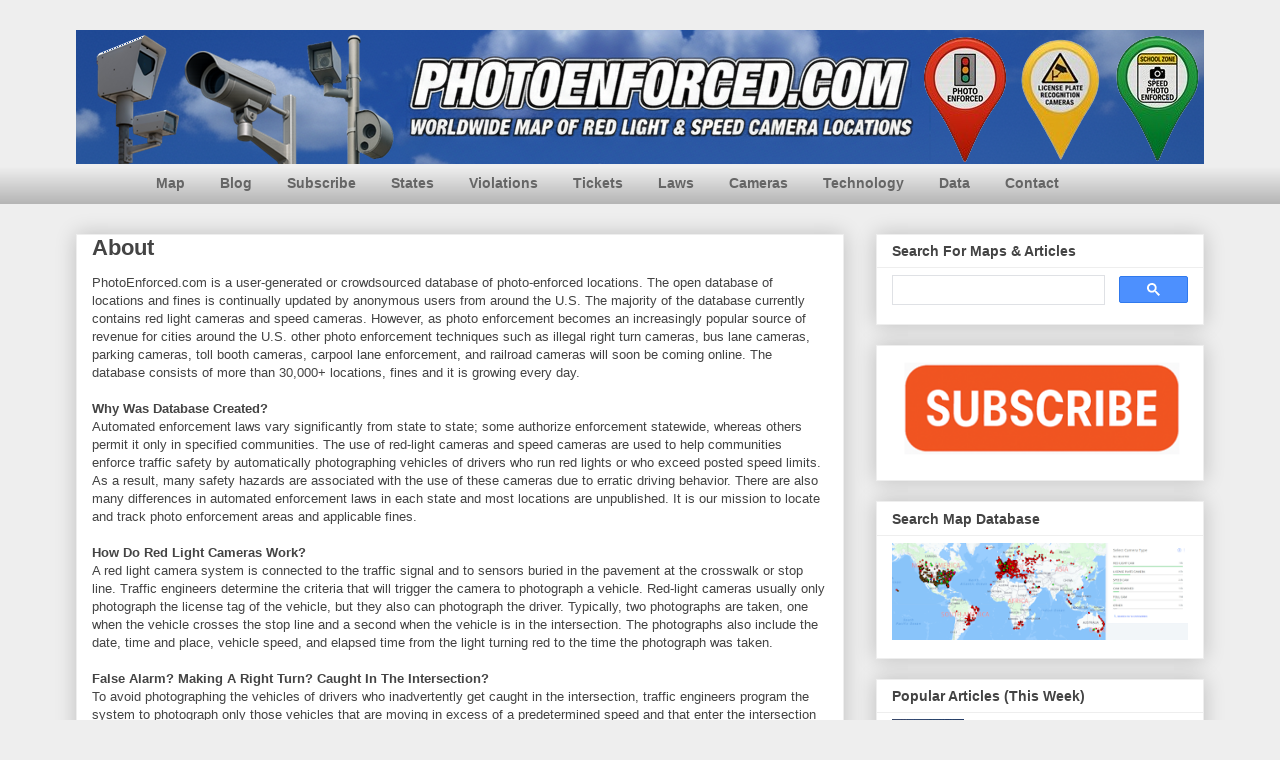

--- FILE ---
content_type: text/html; charset=UTF-8
request_url: https://blog.photoenforced.com/p/about-us.html
body_size: 29227
content:
<!DOCTYPE html>
<html class='v2' dir='ltr' xmlns='http://www.w3.org/1999/xhtml' xmlns:b='http://www.google.com/2005/gml/b' xmlns:data='http://www.google.com/2005/gml/data' xmlns:expr='http://www.google.com/2005/gml/expr'>
<head>
<link href='https://www.blogger.com/static/v1/widgets/335934321-css_bundle_v2.css' rel='stylesheet' type='text/css'/>
<meta content='en-us' http-equiv='content-language'/>
<!-- Google tag (gtag.js) -->
<script async='async' src='https://www.googletagmanager.com/gtag/js?id=G-FBCGYEXNMW'></script>
<script>
  window.dataLayer = window.dataLayer || [];
  function gtag(){dataLayer.push(arguments);}
  gtag('js', new Date());

  gtag('config', 'G-FBCGYEXNMW');
</script>
<!-- 280ffa230b13a5438a9eead76c86be503a156b8a -->
<meta content='fb7c5babc3169363f79dc6ca5c87000610bca550' name='bm-site-verification'/>
<META HTTP-EQUIV='Content-Language' content='en'></META>
<meta content='Snmm7QDgwi8ZLmGPodpjMI65lpW6Zae3rNJKIr_v0f0' name='agtoken'/>
<meta content='ae0532e9901cded62e4b121749a0ed365eeef9ba' name='mage'/>
<meta content='-mRGp2v1MaGbDbHOdM6wxdPUPBI6ye11ft-Sfmb6qKM' name='google-site-verification'/>
<link href='https://www.photoenforced.com/photo_enforced_home_screen.png' rel='apple-touch-icon'/>
<meta content='width=1100' name='viewport'/>
<meta content='text/html; charset=UTF-8' http-equiv='Content-Type'/>
<meta content='blogger' name='generator'/>
<link href='https://blog.photoenforced.com/favicon.ico' rel='icon' type='image/x-icon'/>
<link href='https://blog.photoenforced.com/p/about-us.html' rel='canonical'/>
<link rel="alternate" type="application/atom+xml" title="Photo Enforced - Atom" href="https://blog.photoenforced.com/feeds/posts/default" />
<link rel="alternate" type="application/rss+xml" title="Photo Enforced - RSS" href="https://blog.photoenforced.com/feeds/posts/default?alt=rss" />
<link rel="service.post" type="application/atom+xml" title="Photo Enforced - Atom" href="https://www.blogger.com/feeds/5069353/posts/default" />
<!--Can't find substitution for tag [blog.ieCssRetrofitLinks]-->
<meta content='About PhotoEnforced.com Blog' name='description'/>
<meta content='https://blog.photoenforced.com/p/about-us.html' property='og:url'/>
<meta content='About' property='og:title'/>
<meta content='About PhotoEnforced.com Blog' property='og:description'/>
<title>About</title>
<style id='page-skin-1' type='text/css'><!--
/*
-----------------------------------------------
Blogger Template Style
Name:     Awesome Inc.
Designer: Tina Chen
URL:      tinachen.org
----------------------------------------------- */
/* Variable definitions
====================
<Variable name="keycolor" description="Main Color" type="color" default="#ffffff"/>
<Group description="Page" selector="body">
<Variable name="body.font" description="Font" type="font"
default="normal normal 13px Arial, Tahoma, Helvetica, FreeSans, sans-serif"/>
<Variable name="body.background.color" description="Background Color" type="color" default="#000000"/>
<Variable name="body.text.color" description="Text Color" type="color" default="#ffffff"/>
</Group>
<Group description="Links" selector=".main-inner">
<Variable name="link.color" description="Link Color" type="color" default="#888888"/>
<Variable name="link.visited.color" description="Visited Color" type="color" default="#444444"/>
<Variable name="link.hover.color" description="Hover Color" type="color" default="#cccccc"/>
</Group>
<Group description="Blog Title" selector=".header h1">
<Variable name="header.font" description="Title Font" type="font"
default="normal bold 40px Arial, Tahoma, Helvetica, FreeSans, sans-serif"/>
<Variable name="header.text.color" description="Title Color" type="color" default="#444444" />
<Variable name="header.background.color" description="Header Background" type="color" default="transparent" />
</Group>
<Group description="Blog Description" selector=".header .description">
<Variable name="description.font" description="Font" type="font"
default="normal normal 14px Arial, Tahoma, Helvetica, FreeSans, sans-serif"/>
<Variable name="description.text.color" description="Text Color" type="color"
default="#444444" />
</Group>
<Group description="Tabs Text" selector=".tabs-inner .widget li a">
<Variable name="tabs.font" description="Font" type="font"
default="normal bold 14px Arial, Tahoma, Helvetica, FreeSans, sans-serif"/>
<Variable name="tabs.text.color" description="Text Color" type="color" default="#444444"/>
<Variable name="tabs.selected.text.color" description="Selected Color" type="color" default="#444444"/>
</Group>
<Group description="Tabs Background" selector=".tabs-outer .PageList">
<Variable name="tabs.background.color" description="Background Color" type="color" default="#141414"/>
<Variable name="tabs.selected.background.color" description="Selected Color" type="color" default="#444444"/>
<Variable name="tabs.border.color" description="Border Color" type="color" default="#eeeeee"/>
</Group>
<Group description="Date Header" selector=".main-inner .widget h2.date-header, .main-inner .widget h2.date-header span">
<Variable name="date.font" description="Font" type="font"
default="normal normal 14px Arial, Tahoma, Helvetica, FreeSans, sans-serif"/>
<Variable name="date.text.color" description="Text Color" type="color" default="#666666"/>
<Variable name="date.border.color" description="Border Color" type="color" default="#eeeeee"/>
</Group>
<Group description="Post Title" selector="h3.post-title, h4, h3.post-title a">
<Variable name="post.title.font" description="Font" type="font"
default="normal bold 22px Arial, Tahoma, Helvetica, FreeSans, sans-serif"/>
<Variable name="post.title.text.color" description="Text Color" type="color" default="#444444"/>
</Group>
<Group description="Post Background" selector=".post">
<Variable name="post.background.color" description="Background Color" type="color" default="#ffffff" />
<Variable name="post.border.color" description="Border Color" type="color" default="#eeeeee" />
<Variable name="post.border.bevel.color" description="Bevel Color" type="color" default="#eeeeee"/>
</Group>
<Group description="Gadget Title" selector="h2">
<Variable name="widget.title.font" description="Font" type="font"
default="normal bold 14px Arial, Tahoma, Helvetica, FreeSans, sans-serif"/>
<Variable name="widget.title.text.color" description="Text Color" type="color" default="#444444"/>
</Group>
<Group description="Gadget Text" selector=".sidebar .widget">
<Variable name="widget.font" description="Font" type="font"
default="normal normal 14px Arial, Tahoma, Helvetica, FreeSans, sans-serif"/>
<Variable name="widget.text.color" description="Text Color" type="color" default="#444444"/>
<Variable name="widget.alternate.text.color" description="Alternate Color" type="color" default="#666666"/>
</Group>
<Group description="Gadget Links" selector=".sidebar .widget">
<Variable name="widget.link.color" description="Link Color" type="color" default="#3778cd"/>
<Variable name="widget.link.visited.color" description="Visited Color" type="color" default="#4d469c"/>
<Variable name="widget.link.hover.color" description="Hover Color" type="color" default="#3778cd"/>
</Group>
<Group description="Gadget Background" selector=".sidebar .widget">
<Variable name="widget.background.color" description="Background Color" type="color" default="#141414"/>
<Variable name="widget.border.color" description="Border Color" type="color" default="#222222"/>
<Variable name="widget.border.bevel.color" description="Bevel Color" type="color" default="#000000"/>
</Group>
<Group description="Sidebar Background" selector=".column-left-inner .column-right-inner">
<Variable name="widget.outer.background.color" description="Background Color" type="color" default="transparent" />
</Group>
<Group description="Images" selector=".main-inner">
<Variable name="image.background.color" description="Background Color" type="color" default="transparent"/>
<Variable name="image.border.color" description="Border Color" type="color" default="transparent"/>
</Group>
<Group description="Feed" selector=".blog-feeds">
<Variable name="feed.text.color" description="Text Color" type="color" default="#444444"/>
</Group>
<Group description="Feed Links" selector=".blog-feeds">
<Variable name="feed.link.color" description="Link Color" type="color" default="#3778cd"/>
<Variable name="feed.link.visited.color" description="Visited Color" type="color" default="#4d469c"/>
<Variable name="feed.link.hover.color" description="Hover Color" type="color" default="#3778cd"/>
</Group>
<Group description="Pager" selector=".blog-pager">
<Variable name="pager.background.color" description="Background Color" type="color" default="#ffffff" />
</Group>
<Group description="Footer" selector=".footer-outer">
<Variable name="footer.background.color" description="Background Color" type="color" default="#ffffff" />
<Variable name="footer.text.color" description="Text Color" type="color" default="#444444" />
</Group>
<Variable name="title.shadow.spread" description="Title Shadow" type="length" default="-1px" min="-1px" max="100px"/>
<Variable name="body.background" description="Body Background" type="background"
color="#eeeeee"
default="$(color) none repeat scroll top left"/>
<Variable name="body.background.gradient.cap" description="Body Gradient Cap" type="url"
default="none"/>
<Variable name="body.background.size" description="Body Background Size" type="string" default="auto"/>
<Variable name="tabs.background.gradient" description="Tabs Background Gradient" type="url"
default="none"/>
<Variable name="header.background.gradient" description="Header Background Gradient" type="url" default="none" />
<Variable name="header.padding.top" description="Header Top Padding" type="length" default="22px" min="0" max="100px"/>
<Variable name="header.margin.top" description="Header Top Margin" type="length" default="0" min="0" max="100px"/>
<Variable name="header.margin.bottom" description="Header Bottom Margin" type="length" default="0" min="0" max="100px"/>
<Variable name="widget.padding.top" description="Widget Padding Top" type="length" default="8px" min="0" max="20px"/>
<Variable name="widget.padding.side" description="Widget Padding Side" type="length" default="15px" min="0" max="100px"/>
<Variable name="widget.outer.margin.top" description="Widget Top Margin" type="length" default="0" min="0" max="100px"/>
<Variable name="widget.outer.background.gradient" description="Gradient" type="url" default="none" />
<Variable name="widget.border.radius" description="Gadget Border Radius" type="length" default="0" min="0" max="100px"/>
<Variable name="outer.shadow.spread" description="Outer Shadow Size" type="length" default="0" min="0" max="100px"/>
<Variable name="date.header.border.radius.top" description="Date Header Border Radius Top" type="length" default="0" min="0" max="100px"/>
<Variable name="date.header.position" description="Date Header Position" type="length" default="15px" min="0" max="100px"/>
<Variable name="date.space" description="Date Space" type="length" default="30px" min="0" max="100px"/>
<Variable name="date.position" description="Date Float" type="string" default="static" />
<Variable name="date.padding.bottom" description="Date Padding Bottom" type="length" default="0" min="0" max="100px"/>
<Variable name="date.border.size" description="Date Border Size" type="length" default="0" min="0" max="10px"/>
<Variable name="date.background" description="Date Background" type="background" color="transparent"
default="$(color) none no-repeat scroll top left" />
<Variable name="date.first.border.radius.top" description="Date First top radius" type="length" default="0" min="0" max="100px"/>
<Variable name="date.last.space.bottom" description="Date Last Space Bottom" type="length"
default="20px" min="0" max="100px"/>
<Variable name="date.last.border.radius.bottom" description="Date Last bottom radius" type="length" default="0" min="0" max="100px"/>
<Variable name="post.first.padding.top" description="First Post Padding Top" type="length" default="0" min="0" max="100px"/>
<Variable name="image.shadow.spread" description="Image Shadow Size" type="length" default="0" min="0" max="100px"/>
<Variable name="image.border.radius" description="Image Border Radius" type="length" default="0" min="0" max="100px"/>
<Variable name="separator.outdent" description="Separator Outdent" type="length" default="15px" min="0" max="100px"/>
<Variable name="title.separator.border.size" description="Widget Title Border Size" type="length" default="1px" min="0" max="10px"/>
<Variable name="list.separator.border.size" description="List Separator Border Size" type="length" default="1px" min="0" max="10px"/>
<Variable name="shadow.spread" description="Shadow Size" type="length" default="0" min="0" max="100px"/>
<Variable name="startSide" description="Side where text starts in blog language" type="automatic" default="left"/>
<Variable name="endSide" description="Side where text ends in blog language" type="automatic" default="right"/>
<Variable name="date.side" description="Side where date header is placed" type="string" default="right"/>
<Variable name="pager.border.radius.top" description="Pager Border Top Radius" type="length" default="0" min="0" max="100px"/>
<Variable name="pager.space.top" description="Pager Top Space" type="length" default="1em" min="0" max="20em"/>
<Variable name="footer.background.gradient" description="Background Gradient" type="url" default="none" />
<Variable name="mobile.background.size" description="Mobile Background Size" type="string"
default="auto"/>
<Variable name="mobile.background.overlay" description="Mobile Background Overlay" type="string"
default="transparent none repeat scroll top left"/>
<Variable name="mobile.button.color" description="Mobile Button Color" type="color" default="#ffffff" />
*/
/* Content
----------------------------------------------- */
body {
font: normal normal 13px Arial, Tahoma, Helvetica, FreeSans, sans-serif;
color: #444444;
background: #eeeeee none repeat scroll top left;
}
html body .content-outer {
min-width: 0;
max-width: 100%;
width: 100%;
}
a:link {
text-decoration: none;
color: #3778cd;
}
a:visited {
text-decoration: none;
color: #4d469c;
}
a:hover {
text-decoration: underline;
color: #3778cd;
}
.body-fauxcolumn-outer .cap-top {
position: absolute;
z-index: 1;
height: 276px;
width: 100%;
background: transparent none repeat-x scroll top left;
_background-image: none;
}
/* Columns
----------------------------------------------- */
.content-inner {
padding: 0;
}
.header-inner .section {
margin: 0 16px;
}
.tabs-inner .section {
margin: 0 16px;
}
.main-inner {
padding-top: 30px;
}
.main-inner .column-center-inner,
.main-inner .column-left-inner,
.main-inner .column-right-inner {
padding: 0 5px;
}
*+html body .main-inner .column-center-inner {
margin-top: -30px;
}
#layout .main-inner .column-center-inner {
margin-top: 0;
}
/* Header
----------------------------------------------- */
.header-outer {
margin: 0 0 0 0;
background: transparent none repeat scroll 0 0;
}
.Header h1 {
font: normal bold 40px Arial, Tahoma, Helvetica, FreeSans, sans-serif;
color: #444444;
text-shadow: 0 0 -1px #000000;
}
.Header h1 a {
color: #444444;
}
.Header .description {
font: normal normal 14px Arial, Tahoma, Helvetica, FreeSans, sans-serif;
color: #444444;
}
.header-inner .Header .titlewrapper,
.header-inner .Header .descriptionwrapper {
padding-left: 0;
padding-right: 0;
margin-bottom: 0;
}
.header-inner .Header .titlewrapper {
padding-top: 22px;
}
/* Tabs
----------------------------------------------- */
.tabs-outer {
overflow: overflow;
position: relative;
background: #eeeeee url(https://resources.blogblog.com/blogblog/data/1kt/awesomeinc/tabs_gradient_light.png) repeat scroll 0 0;
}
#layout .tabs-outer {
overflow: visible;
}
.tabs-cap-top, .tabs-cap-bottom {
position: absolute;
width: 100%;
border-top: 1px solid rgba(0, 0, 0, 0);
}
.tabs-cap-bottom {
bottom: 0;
}
.tabs-inner .widget li a {
display: inline-block;
margin: 0;
padding: .6em 1.5em;
font: normal bold 14px Arial, Tahoma, Helvetica, FreeSans, sans-serif;
color: #444444;
border-top: 1px solid rgba(0, 0, 0, 0);
border-bottom: 1px solid rgba(0, 0, 0, 0);
border-left: 1px solid rgba(0, 0, 0, 0);
height: 16px;
line-height: 16px;
}
.tabs-inner .widget li:last-child a {
border-right: 1px solid rgba(0, 0, 0, 0);
}
.tabs-inner .widget li.selected a, .tabs-inner .widget li a:hover {
background: #666666 url(https://resources.blogblog.com/blogblog/data/1kt/awesomeinc/tabs_gradient_light.png) repeat-x scroll 0 -100px;
color: #ffffff;
}
/* Headings
----------------------------------------------- */
h2 {
font: normal bold 14px Arial, Tahoma, Helvetica, FreeSans, sans-serif;
color: #444444;
}
/* Widgets
----------------------------------------------- */
.main-inner .section {
margin: 0 27px;
padding: 0;
}
.main-inner .column-left-outer,
.main-inner .column-right-outer {
margin-top: 0;
}
#layout .main-inner .column-left-outer,
#layout .main-inner .column-right-outer {
margin-top: 0;
}
.main-inner .column-left-inner,
.main-inner .column-right-inner {
background: transparent none repeat 0 0;
-moz-box-shadow: 0 0 0 rgba(0, 0, 0, .2);
-webkit-box-shadow: 0 0 0 rgba(0, 0, 0, .2);
-goog-ms-box-shadow: 0 0 0 rgba(0, 0, 0, .2);
box-shadow: 0 0 0 rgba(0, 0, 0, .2);
-moz-border-radius: 0;
-webkit-border-radius: 0;
-goog-ms-border-radius: 0;
border-radius: 0;
}
#layout .main-inner .column-left-inner,
#layout .main-inner .column-right-inner {
margin-top: 0;
}
.sidebar .widget {
font: normal normal 14px Arial, Tahoma, Helvetica, FreeSans, sans-serif;
color: #444444;
}
.sidebar .widget a:link {
color: #3778cd;
}
.sidebar .widget a:visited {
color: #4d469c;
}
.sidebar .widget a:hover {
color: #3778cd;
}
.sidebar .widget h2 {
text-shadow: 0 0 -1px #000000;
}
.main-inner .widget {
background-color: #ffffff;
border: 1px solid #eeeeee;
padding: 0 15px 15px;
margin: 20px -16px;
-moz-box-shadow: 0 0 20px rgba(0, 0, 0, .2);
-webkit-box-shadow: 0 0 20px rgba(0, 0, 0, .2);
-goog-ms-box-shadow: 0 0 20px rgba(0, 0, 0, .2);
box-shadow: 0 0 20px rgba(0, 0, 0, .2);
-moz-border-radius: 0;
-webkit-border-radius: 0;
-goog-ms-border-radius: 0;
border-radius: 0;
}
.main-inner .widget h2 {
margin: 0 -15px;
padding: .6em 15px .5em;
border-bottom: 1px solid transparent;
}
.footer-inner .widget h2 {
padding: 0 0 .4em;
border-bottom: 1px solid transparent;
}
.main-inner .widget h2 + div, .footer-inner .widget h2 + div {
border-top: 1px solid #eeeeee;
padding-top: 8px;
}
.main-inner .widget .widget-content {
margin: 0 -15px;
padding: 7px 15px 0;
}
.main-inner .widget ul, .main-inner .widget #ArchiveList ul.flat {
margin: -8px -15px 0;
padding: 0;
list-style: none;
}
.main-inner .widget #ArchiveList {
margin: -8px 0 0;
}
.main-inner .widget ul li, .main-inner .widget #ArchiveList ul.flat li {
padding: .5em 15px;
text-indent: 0;
color: #666666;
border-top: 1px solid #eeeeee;
border-bottom: 1px solid transparent;
}
.main-inner .widget #ArchiveList ul li {
padding-top: .25em;
padding-bottom: .25em;
}
.main-inner .widget ul li:first-child, .main-inner .widget #ArchiveList ul.flat li:first-child {
border-top: none;
}
.main-inner .widget ul li:last-child, .main-inner .widget #ArchiveList ul.flat li:last-child {
border-bottom: none;
}
.post-body {
position: relative;
}
.main-inner .widget .post-body ul {
padding: 0 2.5em;
margin: .5em 0;
list-style: disc;
}
.main-inner .widget .post-body ul li {
padding: 0.25em 0;
margin-bottom: .25em;
color: #444444;
border: none;
}
.footer-inner .widget ul {
padding: 0;
list-style: none;
}
.widget .zippy {
color: #666666;
}
/* Posts
----------------------------------------------- */
body .main-inner .Blog {
padding: 0;
margin-bottom: 1em;
background-color: transparent;
border: none;
-moz-box-shadow: 0 0 0 rgba(0, 0, 0, 0);
-webkit-box-shadow: 0 0 0 rgba(0, 0, 0, 0);
-goog-ms-box-shadow: 0 0 0 rgba(0, 0, 0, 0);
box-shadow: 0 0 0 rgba(0, 0, 0, 0);
}
.main-inner .section:last-child .Blog:last-child {
padding: 0;
margin-bottom: 1em;
}
.main-inner .widget h2.date-header {
margin: 0 -15px 1px;
padding: 0 0 0 0;
font: normal normal 14px Arial, Tahoma, Helvetica, FreeSans, sans-serif;
color: #444444;
background: transparent none no-repeat scroll top left;
border-top: 0 solid #eeeeee;
border-bottom: 1px solid transparent;
-moz-border-radius-topleft: 0;
-moz-border-radius-topright: 0;
-webkit-border-top-left-radius: 0;
-webkit-border-top-right-radius: 0;
border-top-left-radius: 0;
border-top-right-radius: 0;
position: static;
bottom: 100%;
right: 15px;
text-shadow: 0 0 -1px #000000;
}
.main-inner .widget h2.date-header span {
font: normal normal 14px Arial, Tahoma, Helvetica, FreeSans, sans-serif;
display: block;
padding: .5em 15px;
border-left: 0 solid #eeeeee;
border-right: 0 solid #eeeeee;
}
.date-outer {
position: relative;
margin: 30px 0 20px;
padding: 0 15px;
background-color: #ffffff;
border: 1px solid #eeeeee;
-moz-box-shadow: 0 0 20px rgba(0, 0, 0, .2);
-webkit-box-shadow: 0 0 20px rgba(0, 0, 0, .2);
-goog-ms-box-shadow: 0 0 20px rgba(0, 0, 0, .2);
box-shadow: 0 0 20px rgba(0, 0, 0, .2);
-moz-border-radius: 0;
-webkit-border-radius: 0;
-goog-ms-border-radius: 0;
border-radius: 0;
}
.date-outer:first-child {
margin-top: 0;
}
.date-outer:last-child {
margin-bottom: 20px;
-moz-border-radius-bottomleft: 0;
-moz-border-radius-bottomright: 0;
-webkit-border-bottom-left-radius: 0;
-webkit-border-bottom-right-radius: 0;
-goog-ms-border-bottom-left-radius: 0;
-goog-ms-border-bottom-right-radius: 0;
border-bottom-left-radius: 0;
border-bottom-right-radius: 0;
}
.date-posts {
margin: 0 -15px;
padding: 0 15px;
clear: both;
}
.post-outer, .inline-ad {
border-top: 1px solid #eeeeee;
margin: 0 -15px;
padding: 15px 15px;
}
.post-outer {
padding-bottom: 10px;
}
.post-outer:first-child {
padding-top: 0;
border-top: none;
}
.post-outer:last-child, .inline-ad:last-child {
border-bottom: none;
}
.post-body {
position: relative;
}
.post-body img {
padding: 8px;
background: transparent;
border: 1px solid transparent;
-moz-box-shadow: 0 0 0 rgba(0, 0, 0, .2);
-webkit-box-shadow: 0 0 0 rgba(0, 0, 0, .2);
box-shadow: 0 0 0 rgba(0, 0, 0, .2);
-moz-border-radius: 0;
-webkit-border-radius: 0;
border-radius: 0;
}
h3.post-title, h4 {
font: normal bold 22px Arial, Tahoma, Helvetica, FreeSans, sans-serif;
color: #444444;
}
h3.post-title a {
font: normal bold 22px Arial, Tahoma, Helvetica, FreeSans, sans-serif;
color: #444444;
}
h3.post-title a:hover {
color: #3778cd;
text-decoration: underline;
}
.post-header {
margin: 0 0 1em;
}
.post-body {
line-height: 1.4;
}
.post-outer h2 {
color: #444444;
}
.post-footer {
margin: 1.5em 0 0;
}
#blog-pager {
padding: 15px;
font-size: 120%;
background-color: #ffffff;
border: 1px solid #eeeeee;
-moz-box-shadow: 0 0 20px rgba(0, 0, 0, .2);
-webkit-box-shadow: 0 0 20px rgba(0, 0, 0, .2);
-goog-ms-box-shadow: 0 0 20px rgba(0, 0, 0, .2);
box-shadow: 0 0 20px rgba(0, 0, 0, .2);
-moz-border-radius: 0;
-webkit-border-radius: 0;
-goog-ms-border-radius: 0;
border-radius: 0;
-moz-border-radius-topleft: 0;
-moz-border-radius-topright: 0;
-webkit-border-top-left-radius: 0;
-webkit-border-top-right-radius: 0;
-goog-ms-border-top-left-radius: 0;
-goog-ms-border-top-right-radius: 0;
border-top-left-radius: 0;
border-top-right-radius-topright: 0;
margin-top: 1em;
}
.blog-feeds, .post-feeds {
margin: 1em 0;
text-align: center;
color: #444444;
}
.blog-feeds a, .post-feeds a {
color: #3778cd;
}
.blog-feeds a:visited, .post-feeds a:visited {
color: #4d469c;
}
.blog-feeds a:hover, .post-feeds a:hover {
color: #3778cd;
}
.post-outer .comments {
margin-top: 2em;
}
/* Comments
----------------------------------------------- */
.comments .comments-content .icon.blog-author {
background-repeat: no-repeat;
background-image: url([data-uri]);
}
.comments .comments-content .loadmore a {
border-top: 1px solid rgba(0, 0, 0, 0);
border-bottom: 1px solid rgba(0, 0, 0, 0);
}
.comments .continue {
border-top: 2px solid rgba(0, 0, 0, 0);
}
/* Footer
----------------------------------------------- */
.footer-outer {
margin: -20px 0 -1px;
padding: 20px 0 0;
color: #444444;
overflow: hidden;
}
.footer-fauxborder-left {
border-top: 1px solid #eeeeee;
background: #ffffff none repeat scroll 0 0;
-moz-box-shadow: 0 0 20px rgba(0, 0, 0, .2);
-webkit-box-shadow: 0 0 20px rgba(0, 0, 0, .2);
-goog-ms-box-shadow: 0 0 20px rgba(0, 0, 0, .2);
box-shadow: 0 0 20px rgba(0, 0, 0, .2);
margin: 0 -20px;
}
/* Mobile
----------------------------------------------- */
body.mobile {
background-size: auto;
}
.mobile .body-fauxcolumn-outer {
background: transparent none repeat scroll top left;
}
*+html body.mobile .main-inner .column-center-inner {
margin-top: 0;
}
.mobile .main-inner .widget {
padding: 0 0 15px;
}
.mobile .main-inner .widget h2 + div,
.mobile .footer-inner .widget h2 + div {
border-top: none;
padding-top: 0;
}
.mobile .footer-inner .widget h2 {
padding: 0.5em 0;
border-bottom: none;
}
.mobile .main-inner .widget .widget-content {
margin: 0;
padding: 7px 0 0;
}
.mobile .main-inner .widget ul,
.mobile .main-inner .widget #ArchiveList ul.flat {
margin: 0 -15px 0;
}
.mobile .main-inner .widget h2.date-header {
right: 0;
}
.mobile .date-header span {
padding: 0.4em 0;
}
.mobile .date-outer:first-child {
margin-bottom: 0;
border: 1px solid #eeeeee;
-moz-border-radius-topleft: 0;
-moz-border-radius-topright: 0;
-webkit-border-top-left-radius: 0;
-webkit-border-top-right-radius: 0;
-goog-ms-border-top-left-radius: 0;
-goog-ms-border-top-right-radius: 0;
border-top-left-radius: 0;
border-top-right-radius: 0;
}
.mobile .date-outer {
border-color: #eeeeee;
border-width: 0 1px 1px;
}
.mobile .date-outer:last-child {
margin-bottom: 0;
}
.mobile .main-inner {
padding: 0;
}
.mobile .header-inner .section {
margin: 0;
}
.mobile .post-outer, .mobile .inline-ad {
padding: 5px 0;
}
.mobile .tabs-inner .section {
margin: 0 10px;
}
.mobile .main-inner .widget h2 {
margin: 0;
padding: 0;
}
.mobile .main-inner .widget h2.date-header span {
padding: 0;
}
.mobile .main-inner .widget .widget-content {
margin: 0;
padding: 7px 0 0;
}
.mobile #blog-pager {
border: 1px solid transparent;
background: #ffffff none repeat scroll 0 0;
}
.mobile .main-inner .column-left-inner,
.mobile .main-inner .column-right-inner {
background: transparent none repeat 0 0;
-moz-box-shadow: none;
-webkit-box-shadow: none;
-goog-ms-box-shadow: none;
box-shadow: none;
}
.mobile .date-posts {
margin: 0;
padding: 0;
}
.mobile .footer-fauxborder-left {
margin: 0;
border-top: inherit;
}
.mobile .main-inner .section:last-child .Blog:last-child {
margin-bottom: 0;
}
.mobile-index-contents {
color: #444444;
}
.mobile .mobile-link-button {
background: #3778cd url(https://resources.blogblog.com/blogblog/data/1kt/awesomeinc/tabs_gradient_light.png) repeat scroll 0 0;
}
.mobile-link-button a:link, .mobile-link-button a:visited {
color: #ffffff;
}
.mobile .tabs-inner .PageList .widget-content {
background: transparent;
border-top: 1px solid;
border-color: rgba(0, 0, 0, 0);
color: #444444;
}
.mobile .tabs-inner .PageList .widget-content .pagelist-arrow {
border-left: 1px solid rgba(0, 0, 0, 0);
}
/* ----- NAVMENU Styling ----- */
#NavMenu {
width: 1000px; /* Change width of background */
height: 40px; /* Change height of background */
position: relative;
margin: 0 auto;
padding: 0;
border: 0px solid black; /* Change Border Around Navigation */
}
#NavMenuleft {
width: 1000px; /* Change width of navigation */
float: none;
margin: 0 auto;
padding: 0; }
#nav {
margin: 0 auto;
padding: 0;
border: 0px solid black;  }
#nav ul {
float: none;
list-style: none;
margin: 0;
padding: 0;
overflow: visible; }
#nav li a, #nav li a:link, #nav li a:visited {
color: #666666; /* Change colour of link */
display: block;
margin: 0;
padding: 10px 15px 10px; /* Change spacing */
}
#nav li a:hover, #nav li a:active {
color: #eeeeee; /* Change color of text on hover over */
margin: 0;
padding: 10px 15px 10px; /* Change Spacing */
text-decoration: none; /* Change to underlined or none for look when hovered over */
}
#nav li li a, #nav li li a:link, #nav li li a:visited {
background: #ffffff;  /* Change background colour of drop down text */
width: 150px;
color: #333; /* Change colour of text */
float: none;
margin: 0;
padding: 7px 10px; /* Change Spacing */
}
#nav li li a:hover, #nav li li a:active {
background: #666666; /* background color of drop down items on hover over */
color: #eeeeee; /* text color of drop down items on hover over */
padding: 7px 10px; }
#nav li {
float: none;
display: inline-block;
list-style: none;
margin: 0;
padding: 0;
border: 0px solid black; }
#nav li ul { z-index: 9999; position: absolute; left: -999em; height: auto; width: 170px; margin: 0; padding: 0; }
#nav li ul a { width: 140px; }
#nav li ul ul { margin: -32px 0 0 171px; }
#nav li:hover ul ul, #nav li:hover ul ul ul, #nav li.sfhover ul ul, #nav li.sfhover ul ul ul {left: -999em; }
#nav li:hover ul, #nav li li:hover ul, #nav li li li:hover ul, #nav li.sfhover ul, #nav li li.sfhover ul, #nav li li li.sfhover ul { left: auto; }
#nav li:hover, #nav li.sfhover {position: static;}
--></style>
<style id='template-skin-1' type='text/css'><!--
body {
min-width: 1160px;
}
.content-outer, .content-fauxcolumn-outer, .region-inner {
min-width: 1160px;
max-width: 1160px;
_width: 1160px;
}
.main-inner .columns {
padding-left: 0px;
padding-right: 360px;
}
.main-inner .fauxcolumn-center-outer {
left: 0px;
right: 360px;
/* IE6 does not respect left and right together */
_width: expression(this.parentNode.offsetWidth -
parseInt("0px") -
parseInt("360px") + 'px');
}
.main-inner .fauxcolumn-left-outer {
width: 0px;
}
.main-inner .fauxcolumn-right-outer {
width: 360px;
}
.main-inner .column-left-outer {
width: 0px;
right: 100%;
margin-left: -0px;
}
.main-inner .column-right-outer {
width: 360px;
margin-right: -360px;
}
#layout {
min-width: 0;
}
#layout .content-outer {
min-width: 0;
width: 800px;
}
#layout .region-inner {
min-width: 0;
width: auto;
}
body#layout div.add_widget {
padding: 8px;
}
body#layout div.add_widget a {
margin-left: 32px;
}
--></style>
<!-- Google tag (gtag.js) -->
<script async='true' src='https://www.googletagmanager.com/gtag/js?id=G-FBCGYEXNMW'></script>
<script>
        window.dataLayer = window.dataLayer || [];
        function gtag(){dataLayer.push(arguments);}
        gtag('js', new Date());
        gtag('config', 'G-FBCGYEXNMW');
      </script>
<meta content='-mRGp2v1MaGbDbHOdM6wxdPUPBI6ye11ft-Sfmb6qKM' name='google-site-verification'/>
<meta content='D500F579889B86DC14C915F8BB853299' name='msvalidate.01'/>
<META HTTP-EQUIV='Content-Language' content='EN'></META>
<script type='application/ld+json'>
{
  "@context": "https://schema.org",
  "@type": "WebPage",
  "name": "PhotoEnforced Blog",
  "url": "https://blog.photoenforced.com/",
  "headline": "PhotoEnforced Blog: cameras, intersections, tickets, and traffic safety data.",
  "description": "Analysis, news, and guides on red light and speed cameras, ALPR, dangerous intersections, pedestrian safety, ticket defense, and traffic technology across the United States and worldwide.",
  "inLanguage": "en-US",
  "isPartOf": {
    "@type": "WebSite",
    "name": "PhotoEnforced",
    "url": "https://www.photoenforced.com"
  },
  "publisher": {
    "@type": "Organization",
    "name": "PhotoEnforced.com",
    "url": "https://www.photoenforced.com",
    "logo": {
      "@type": "ImageObject",
      "url": "https://www.photoenforced.com/logo.png"
    }
  },

  "keywords": "A93820014BS, ACS, AI, ALPR, ALPR Cameras, ATS, Android, Apple, Arizona, Atlanta, Attorney, Australia, Auto Insurance, Baltimore, Belgium, Beltronics, Bikes, Brooklyn, CDOT, California, Camera Vans, Canada, Carpool, Cars, Chicago, City Council, Class Action, Cobra, Colorado, Connected Signals, Connecticut, Corruption, Crashes, Crosswalk, Culver City, DIY, DOT, DUI, DWI, Dangerous Intersections, Dash Cam, Data, Database, Des Moines, Distracted Drivers, Drivers License, Driving Instructor, Drowsy, Drunk Drivers, Dubai, E-ZPass, England, Escort, Europe, FOIA, Facial Recognition, Fake Cameras, FasTrak, Fighting Tickets, Finance, Fines, Fleets, Florida, Ford, France, GPS Angel, GPS Navigation, Garmin, Gatso, Georgia, Germany, Ghost, Glendale, Google, Google Maps, Government, Guest Writer, HOV Cameras, Hawaii, Here, Hidden Cameras, Highway Robbery, Highways, How To, IOT, Illinois, Injury, Inrix, Insurance, Iowa, Ireland, Italy, Iteris, Joe Biden, LPR Cameras, Laser Craft, Law Suit, Laws, Left Turns, Legislation, License Plate, Local, London, Long Beach, Los Angeles, Loud Exhaust, Louisiana, Lyft, MTA, Machine Learning, Magellan, Maine, Maintenance, Manhattan, Maryland, Massachusetts, Minnesota, Missouri, Mobile Ads, Mobile Apps, Motorcycle, NHTSA, NTSB, Navigation, Navigon, Navteq, Nestor, Netherlands, New Jersey, New Mexico, New Orleans, New York, New Zealand, News, Noise, Nokia, Oahu, Oakland, Ohio, Oregon, Parking, Parking Tickets, Peasy, Pennsylvania, Philadelphia, Phoenix, Photo Notice, Points, Poland, Politics, Poll, Portugal, Privacy, Radar, Railroad, RedFlex, RedSpeed, Removing, Rhode Island, Ridesharing, Right Turns, Ring Doorbell, Roundabouts, Russia, Sacramento, Safe Speed, Safety, Safety Cameras, San Diego, San Francisco, San Jose, Scam, Schools, Seat Belt, Seattle, Shutting Down, Singapore, Snitch Tickets, Sound Cameras, Spain, Speed Vans, State Ban, Street View, Students, Subscription, Supreme Court, Surveillance, Switzerland, Taxi, Technology, TeleAtlas, Tennessee, Tesla, Texas, Texting, Tickets, Tips, Toll Road, TomTom, Tracking, Traffic, Traffic Camera, Traffic Lights, Traffic Safety, Traffic School, Traffic.com, Trial by Written Declaration, Trinity, Trucking, UAE, UK, Uber, Unpaid Ticket, Vehicle Occupancy, Verra Mobility, Violation Fines, Violation Info, Violation Speed, Virginia, Vision Zero, Voters, Washington, Washington DC, Waze, Xerox, Yellow Lights, YouTube, accidents, average speed cameras, carplay, cell phone, construction, contracts, courtesy notice, crime, crowdsourcing, download, failure to stop, freedom of information act request, humor, iRadar, iphone, lawyer, legal, maps, mobile speed zone, photographs, police, red light cameras, rental car tickets, research, rolling right turns, security, settlement, signs, solar, speed cameras, stop sign cameras, subpoena, traffic attorney, traffic tickets, trucks, video, warning devices, warning notice",

  "about": [
    {"@type": "Thing", "name": "Red light cameras", "sameAs": "https://en.wikipedia.org/wiki/Red_light_camera"},
    {"@type": "Thing", "name": "Speed cameras", "sameAs": "https://en.wikipedia.org/wiki/Speed_limit_enforcement#Cameras"},
    {"@type": "Thing", "name": "Automatic license plate recognition (ALPR)", "sameAs": "https://en.wikipedia.org/wiki/Automatic_number-plate_recognition"},
    {"@type": "Thing", "name": "Dangerous intersections", "sameAs": "https://en.wikipedia.org/wiki/Intersection_(road)"},
    {"@type": "Thing", "name": "Traffic safety", "sameAs": "https://en.wikipedia.org/wiki/Road_safety"},
    {"@type": "Thing", "name": "Pedestrian safety", "sameAs": "https://en.wikipedia.org/wiki/Pedestrian_safety"},
    {"@type": "Thing", "name": "Freedom of Information Act (FOIA)", "sameAs": "https://en.wikipedia.org/wiki/Freedom_of_Information_Act_(United_States)"},
    {"@type": "Thing", "name": "Vision Zero", "sameAs": "https://en.wikipedia.org/wiki/Vision_Zero"},
    {"@type": "Thing", "name": "Average speed cameras", "sameAs": "https://en.wikipedia.org/wiki/SPECS_(speed_camera)"}
  ],

  "mentions": [
    {"@type": "Thing", "name": "Verra Mobility"},
    {"@type": "Thing", "name": "RedFlex"},
    {"@type": "Thing", "name": "RedSpeed"},
    {"@type": "Thing", "name": "Gatso"},
    {"@type": "Thing", "name": "Iteris"},
    {"@type": "Thing", "name": "Inrix"},
    {"@type": "Thing", "name": "TomTom"},
    {"@type": "Thing", "name": "TeleAtlas"},
    {"@type": "Thing", "name": "Navteq"},
    {"@type": "Thing", "name": "Garmin"},
    {"@type": "Thing", "name": "Google Maps"},
    {"@type": "Thing", "name": "Waze"},
    {"@type": "Thing", "name": "Here"},
    {"@type": "Thing", "name": "Tesla"},
    {"@type": "Thing", "name": "Uber"},
    {"@type": "Thing", "name": "Lyft"},
    {"@type": "Thing", "name": "NHTSA", "sameAs": "https://www.nhtsa.gov/"},
    {"@type": "Thing", "name": "NTSB", "sameAs": "https://www.ntsb.gov/"},
    {"@type": "Thing", "name": "E-ZPass"},
    {"@type": "Thing", "name": "FasTrak"},
    {"@type": "Thing", "name": "Photo notice"},
    {"@type": "Thing", "name": "Trial by written declaration"},
    {"@type": "Thing", "name": "Class action"},
    {"@type": "Place", "name": "United States"},
    {"@type": "Place", "name": "California"},
    {"@type": "Place", "name": "Arizona"},
    {"@type": "Place", "name": "Florida"},
    {"@type": "Place", "name": "Texas"},
    {"@type": "Place", "name": "New York"},
    {"@type": "Place", "name": "Illinois"},
    {"@type": "Place", "name": "Washington DC"},
    {"@type": "Place", "name": "Los Angeles"},
    {"@type": "Place", "name": "San Francisco"},
    {"@type": "Place", "name": "Chicago"},
    {"@type": "Place", "name": "Seattle"},
    {"@type": "Place", "name": "London"},
    {"@type": "Place", "name": "Netherlands"}
  ]
}
</script>
<link href='https://www.blogger.com/dyn-css/authorization.css?targetBlogID=5069353&amp;zx=4afc4b69-eec7-435c-98c8-1bb0313bfa4d' media='none' onload='if(media!=&#39;all&#39;)media=&#39;all&#39;' rel='stylesheet'/><noscript><link href='https://www.blogger.com/dyn-css/authorization.css?targetBlogID=5069353&amp;zx=4afc4b69-eec7-435c-98c8-1bb0313bfa4d' rel='stylesheet'/></noscript>
<meta name='google-adsense-platform-account' content='ca-host-pub-1556223355139109'/>
<meta name='google-adsense-platform-domain' content='blogspot.com'/>

</head>
<body class='loading'>
<div class='navbar no-items section' id='navbar' name='Navbar'>
</div>
<div class='body-fauxcolumns'>
<div class='fauxcolumn-outer body-fauxcolumn-outer'>
<div class='cap-top'>
<div class='cap-left'></div>
<div class='cap-right'></div>
</div>
<div class='fauxborder-left'>
<div class='fauxborder-right'></div>
<div class='fauxcolumn-inner'>
</div>
</div>
<div class='cap-bottom'>
<div class='cap-left'></div>
<div class='cap-right'></div>
</div>
</div>
</div>
<div class='content'>
<div class='content-fauxcolumns'>
<div class='fauxcolumn-outer content-fauxcolumn-outer'>
<div class='cap-top'>
<div class='cap-left'></div>
<div class='cap-right'></div>
</div>
<div class='fauxborder-left'>
<div class='fauxborder-right'></div>
<div class='fauxcolumn-inner'>
</div>
</div>
<div class='cap-bottom'>
<div class='cap-left'></div>
<div class='cap-right'></div>
</div>
</div>
</div>
<div class='content-outer'>
<div class='content-cap-top cap-top'>
<div class='cap-left'></div>
<div class='cap-right'></div>
</div>
<div class='fauxborder-left content-fauxborder-left'>
<div class='fauxborder-right content-fauxborder-right'></div>
<div class='content-inner'>
<header>
<div class='header-outer'>
<div class='header-cap-top cap-top'>
<div class='cap-left'></div>
<div class='cap-right'></div>
</div>
<div class='fauxborder-left header-fauxborder-left'>
<div class='fauxborder-right header-fauxborder-right'></div>
<div class='region-inner header-inner'>
<div class='header section' id='header' name='Header'><div class='widget Header' data-version='1' id='Header1'>
<div id='header-inner'>
<a href='https://blog.photoenforced.com/' style='display: block'>
<img alt='Photo Enforced' height='134px; ' id='Header1_headerimg' src='https://blogger.googleusercontent.com/img/a/AVvXsEhIyyw7Ohjqb8If2Jn47ImQk6p3ICWgOFUNP2iBeDFAxLCAHsP3iulGXt-ZeLK2oMoDtZuI8NVytUjBomWp_GPltfWgX9VOgHzSAHGnhV6NxoOaJGe8-bYHUKwj4Fm8N3dZcbYumPJ9SFPz5DY5yRU2rj78OTtcWfeZY89LcfEpGco7ZgI_6ynC=s1152' style='display: block' width='1152px; '/>
</a>
</div>
</div></div>
</div>
</div>
<div class='header-cap-bottom cap-bottom'>
<div class='cap-left'></div>
<div class='cap-right'></div>
</div>
</div>
</header>
<div class='tabs-outer'>
<div class='tabs-cap-top cap-top'>
<div class='cap-left'></div>
<div class='cap-right'></div>
</div>
<div class='fauxborder-left tabs-fauxborder-left'>
<div class='fauxborder-right tabs-fauxborder-right'></div>
<div class='region-inner tabs-inner'>
<div class='tabs section' id='crosscol' name='Cross-Column'><div class='widget HTML' data-version='1' id='HTML4'>
<div class='widget-content'>
<!-- start navmenu -->
<div id='NavMenu'>
<div id='NavMenuleft'>
<ul id='nav'>
<li><a href='https://www.photoenforced.com'>Map</a></li>
<li><a href='https://blog.photoenforced.com'>Blog</a>
<ul>
<li><a href='https://www.photoenforced.com/us.html'>Map Search</a></li>
<li><a href='https://blog.photoenforced.com/p/search.html'>Article Search</a>
</li></ul>
</li>
<li><a href='https://blog.photoenforced.com/p/subscribe.html'>Subscribe</a>
<ul>
<li><a href='https://www.photoenforced.com/mobile.html'>Mobile App</a></li>
<li><a href='https://www.photoenforced.com/demo.html'>How To Use Map</a></li>
<li><a href='https://www.photoenforced.com/powerpoint.html'>History</a></li>
</ul>
</li>
<li><a href='https://blog.photoenforced.com/search/label/maps'>States</a>
<ul>
<li><a href='https://blog.photoenforced.com/search/label/Arizona'>Arizona</a></li>
<li><a href='https://blog.photoenforced.com/search/label/Australia'>Australia</a></li>
<li><a href='https://blog.photoenforced.com/search/label/California'>California</a></li>
<li><a href='https://blog.photoenforced.com/search/label/Florida'>Florida</a></li>
<li><a href='https://blog.photoenforced.com/search/label/Iowa'>Iowa</a></li>
<li><a href='https://blog.photoenforced.com/search/label/Illinois'>Illinois</a></li>
<li><a href='https://blog.photoenforced.com/search/label/Maryland'>Maryland</a></li>
<li><a href='https://blog.photoenforced.com/search/label/Missouri'>Missouri</a></li>
<li><a href='https://blog.photoenforced.com/search/label/New%20Jersey'>New Jersey</a></li>
<li><a href='https://blog.photoenforced.com/search/label/New%20York'>New York</a></li>
<li><a href='https://blog.photoenforced.com/search/label/San%20Francisco'>San Francisco</a></li>
<li><a href='https://blog.photoenforced.com/search/label/Texas'>Texas</a></li>
<li><a href='https://blog.photoenforced.com/search/label/Washington%20DC'>Washington DC</a></li>
</ul>
</li>
<li><a href='https://blog.photoenforced.com/search?q=violation'>Violations</a>
<ul>
<li><a href='https://blog.photoenforced.com/2011/01/how-long-does-it-take-for-red-light.html'>How to Check?</a></li>
<li><a href='https://blog.photoenforced.com/2011/01/how-long-does-it-take-for-red-light.html'>How Long it Takes?</a></li>
<li><a href='https://blog.photoenforced.com/search/label/FasTrak'>FasTrak</a></li>
<li><a href='https://blog.photoenforced.com/search/label/Gatso'>Gatso</a></li>
<li><a href='https://blog.photoenforced.com/search/label/RedFlex'>RedFlex</a></li>
<li><a href='https://blog.photoenforced.com/search/label/Photo%20Notice'>Photo Notice</a></li>
<li><a href='https://blog.photoenforced.com/search/label/Tickets'>Tickets</a></li>
<li><a href='https://blog.photoenforced.com/search/label/ATS'>Verra Mobility</a></li>
<li><a href='https://blog.photoenforced.com/search/label/Violation%20Info'>Violation Info</a></li>
<li><a href='https://blog.photoenforced.com/search/label/ACS'>Xerox</a></li>
</ul>
</li>
<li><a href='https://blog.photoenforced.com/search/label/Fighting%20Tickets'>Tickets</a>
<ul>
<li><a href='https://blog.photoenforced.com/search/label/Attorney'>Attorney</a></li>
<li><a href='https://blog.photoenforced.com/search/label/Class%20Action'>Class Action</a></li>
<li><a href='https://blog.photoenforced.com/search/label/Fines'>Fines</a></li>
<li><a href='https://blog.photoenforced.com/search/label/Insurance'>Car Insurance</a></li>
<li><a href='https://blog.photoenforced.com/search/label/refunds'>Refunds</a></li>
<li><a href='https://blog.photoenforced.com/search/label/Scam'>Scams</a></li>
<li><a href='https://blog.photoenforced.com/search/label/subpoena'>Subpoena</a></li>
<li><a href='https://blog.photoenforced.com/search/label/Snitch%20Tickets'>Snitch Tickets</a></li>
<li><a href='https://blog.photoenforced.com/search/label/Traffic%20School'>Traffic School</a></li>
<li><a href='https://blog.photoenforced.com/search/label/Unpaid%20Ticket'>Unpaid Ticket</a></li>
</ul>
</li>
<li><a href='https://blog.photoenforced.com/search/label/Laws'>Laws</a>
<ul>
<li><a href='https://blog.photoenforced.com/search/label/accidents'>Accidents</a></li>
<li><a href='https://blog.photoenforced.com/search/label/courtesy%20notice'>Couresty Notice</a></li>
<li><a href='https://blog.photoenforced.com/search/label/Distracted%20Drivers'>Distracted Drivers</a></li>
<li><a href='https://blog.photoenforced.com/search/label/Drunk%20Drivers'>Drunk Drivers</a></li>
<li><a href='https://blog.photoenforced.com/search/label/FOIA'>FOIA</a></li>
<li><a href='https://blog.photoenforced.com/search/label/legal'>Legal</a></li>
<li><a href='https://blog.photoenforced.com/search/label/Law%20Suit'>Law Suit</a></li>
<li><a href='https://blog.photoenforced.com/search/label/lawyer'>Lawyers</a></li>
<li><a href='https://blog.photoenforced.com/search/label/police'>Police</a></li>
<li><a href='https://blog.photoenforced.com/search/label/rolling%20right%20turns'>Rolling Right Turns</a></li>
<li><a href='https://blog.photoenforced.com/search/label/Shutting%20Down'>Shutting Down</a></li>
<li><a href='https://blog.photoenforced.com/search/label/Trial%20by%20Written%20Declaration'>Written Declaration</a></li>
<li><a href='https://blog.photoenforced.com/search/label/Yellow%20Lights'>Yellow Lights</a></li>
<li><a href='https://blog.photoenforced.com/search/label/Voters'>Voters</a></li>
</ul>
</li>

<li><a href='https://blog.photoenforced.com/search?q=Cameras'>Cameras</a>
<ul>
<li><a href='https://blog.photoenforced.com/2014/10/what-do-traffic-cameras-do.html'>What Cameras Do?</a></li>
<li><a href='https://blog.photoenforced.com/2012/09/traffic-camera-or-red-light-camera.html'>What Kind?</a></li>
<li><a href='https://blog.photoenforced.com/search/label/accidents'>Accidents</a></li>
<li><a href='https://blog.photoenforced.com/search/label/ALPR'>ALPR</a></li>
<li><a href='https://blog.photoenforced.com/search/label/Crashes'>Crashes</a></li>
<li><a href='https://blog.photoenforced.com/2010/12/how-do-red-light-cameras-work.html'>How Cameras Work</a></li>
<li><a href='https://blog.photoenforced.com/search/label/HOV'>HOV</a></li>
<li><a href='https://blog.photoenforced.com/search/label/LPR%20Cameras'>License Plate Reader</a></li>
<li><a href='https://blog.photoenforced.com/search/label/MTA'>MTA Metro</a></li>
<li><a href='https://blog.photoenforced.com/search/label/Parking%20Tickets'>Parking</a></li>
<li><a href='https://blog.photoenforced.com/search/label/Red%20Light'>Red Light</a></li>
<li><a href='https://blog.photoenforced.com/search/label/average%20speed%20cameras'>Average Speed</a></li>
<li><a href='https://blog.photoenforced.com/search/label/Safety%20Cameras'>Safety Cameras</a></li>
<li><a href='https://blog.photoenforced.com/search/label/Schools'>School Cameras</a></li>
<li><a href='https://blog.photoenforced.com/search/label/speed%20cameras'>Speed Cameras</a></li>
<li><a href='https://blog.photoenforced.com/search/label/Speed%20Vans'>Speed Vans</a></li>
<li><a href='https://blog.photoenforced.com/search/label/Traffic'>Traffic</a></li>
<li><a href='https://blog.photoenforced.com/search/label/Toll%20Road'>Toll Road</a></li>
<li><a href='https://blog.photoenforced.com/search/label/video'>Video</a></li>
</ul>
</li>
<li><a href='https://blog.photoenforced.com/search/label/Technology'>Technology</a>
<ul>
<li><a href='https://blog.photoenforced.com/search/label/Cobra'>Cobra</a></li>
<li><a href='https://blog.photoenforced.com/search/label/Dash%20Cam'>Dash Cam</a></li>
<li><a href='https://blog.photoenforced.com/search/label/Garmin'>Garmin</a></li>
<li><a href='https://blog.photoenforced.com/search/label/Google%20Maps'>Google Maps</a></li>
<li><a href='https://blog.photoenforced.com/search/label/GPS%20Navigation'>GPS Navigation</a></li>
<li><a href='https://blog.photoenforced.com/search/label/Mobile%20Apps'>Mobile Apps</a></li>
<li><a href='https://blog.photoenforced.com/search/label/Navteq'>Navteq</a></li>
<li><a href='https://blog.photoenforced.com/search/label/Radar'>Radar</a></li>
<li><a href='https://blog.photoenforced.com/search/label/Waze'>Waze</a></li>
<li><a href='https://blog.photoenforced.com/search/label/Warning%20Devices'>Warning Devices</a></li>
</ul>
</li>
<li><a href='https://blog.photoenforced.com/search/label/Data'>Data</a>
<ul>
<li><a href='https://blog.photoenforced.com/search/label/Buy'>Buy</a></li>
<li><a href='https://blog.photoenforced.com/search/label/download'>Download</a></li>
<li><a href='https://blog.photoenforced.com/search/label/Safety%20Cameras'>Safety Cameras</a></li>
<li><a href='https://blog.photoenforced.com/search/label/speed%20cameras'>Speed Cameras</a></li>
<li><a href='https://blog.photoenforced.com/search/label/Stop%20Sign%20Cameras'>Stop Sign Cameras</a></li>
<li><a href='https://blog.photoenforced.com/search/label/red%20light%20cameras'>Red Light Cameras</a></li>
<li><a href='https://blog.photoenforced.com/search/label/Toll%20Road'>Toll Road Cameras</a></li>
<li><a href='https://blog.photoenforced.com/search/label/Traffic'>Traffic Cameras</a></li>
</ul></li>
<li><a href='https://blog.photoenforced.com/p/contact-us.html'>Contact</a>
<ul>
<li><a href='https://blog.photoenforced.com/p/about-us.html'>About</a></li>
<li><a href='https://blog.photoenforced.com/p/search.html'>Search</a></li>
<li><a href='https://blog.photoenforced.com/p/subscribe.html'>Subscribe</a></li>
<li><a href='https://blog.photoenforced.com/p/guest-article.html'>Guest Articles</a></li>
<li><a href='https://blog.photoenforced.com/p/blog-page.html'>Our Sites</a></li>
</ul>
</li>
<!-- ADD MORE CATEGORIES HERE -->
</ul>
</div>
</div> 
<!-- end navmenu -->
</div>
<div class='clear'></div>
</div></div>
<div class='tabs section' id='crosscol-overflow' name='Cross-Column 2'>
</div>
</div>
</div>
<div class='tabs-cap-bottom cap-bottom'>
<div class='cap-left'></div>
<div class='cap-right'></div>
</div>
</div>
<div class='main-outer'>
<div class='main-cap-top cap-top'>
<div class='cap-left'></div>
<div class='cap-right'></div>
</div>
<div class='fauxborder-left main-fauxborder-left'>
<div class='fauxborder-right main-fauxborder-right'></div>
<div class='region-inner main-inner'>
<div class='columns fauxcolumns'>
<div class='fauxcolumn-outer fauxcolumn-center-outer'>
<div class='cap-top'>
<div class='cap-left'></div>
<div class='cap-right'></div>
</div>
<div class='fauxborder-left'>
<div class='fauxborder-right'></div>
<div class='fauxcolumn-inner'>
</div>
</div>
<div class='cap-bottom'>
<div class='cap-left'></div>
<div class='cap-right'></div>
</div>
</div>
<div class='fauxcolumn-outer fauxcolumn-left-outer'>
<div class='cap-top'>
<div class='cap-left'></div>
<div class='cap-right'></div>
</div>
<div class='fauxborder-left'>
<div class='fauxborder-right'></div>
<div class='fauxcolumn-inner'>
</div>
</div>
<div class='cap-bottom'>
<div class='cap-left'></div>
<div class='cap-right'></div>
</div>
</div>
<div class='fauxcolumn-outer fauxcolumn-right-outer'>
<div class='cap-top'>
<div class='cap-left'></div>
<div class='cap-right'></div>
</div>
<div class='fauxborder-left'>
<div class='fauxborder-right'></div>
<div class='fauxcolumn-inner'>
</div>
</div>
<div class='cap-bottom'>
<div class='cap-left'></div>
<div class='cap-right'></div>
</div>
</div>
<!-- corrects IE6 width calculation -->
<div class='columns-inner'>
<div class='column-center-outer'>
<div class='column-center-inner'>
<div class='main section' id='main' name='Main'>
<div class='widget Blog' data-version='1' id='Blog1'>
<div class='blog-posts hfeed'>

          <div class="date-outer">
        

          <div class="date-posts">
        
<div class='post-outer'>
<div class='post hentry uncustomized-post-template' itemprop='blogPost' itemscope='itemscope' itemtype='https://schema.org/BlogPosting'>
<meta content='5069353' itemprop='blogId'/>
<meta content='2207576822900905645' itemprop='postId'/>
<a name='2207576822900905645'></a>
<h3 class='post-title entry-title' itemprop='name'>
About
</h3>
<div class='post-header'>
<div class='post-header-line-1'></div>
</div>
<div class='post-body entry-content' id='post-body-2207576822900905645' itemprop='articleBody'>
<div dir="ltr" style="text-align: left;" trbidi="on">
PhotoEnforced.com is a user-generated or crowdsourced database of photo-enforced locations.  The open database of locations and fines is continually updated by anonymous users from around the U.S.  The majority of the database currently contains red light cameras and speed cameras.  However, as photo enforcement becomes an increasingly popular source of revenue for cities around the U.S. other photo enforcement techniques such as illegal right turn cameras, bus lane cameras, parking cameras, toll booth cameras, carpool lane enforcement, and railroad cameras will soon be coming online.  The database consists of more than 30,000+ locations, fines and it is growing every day.<b><br />
</b><br />
<b>Why Was Database Created?</b><br />
Automated enforcement laws vary significantly from state to state; some authorize enforcement statewide, whereas others permit it only in specified communities. The use of red-light cameras and speed cameras are used to help communities enforce traffic safety by automatically photographing vehicles of drivers who run red lights or who exceed posted speed limits.  As a result, many safety hazards are associated with the use of these cameras due to erratic driving behavior.  There are also many differences in automated enforcement laws in each state and most locations are unpublished. It is our mission to locate and track photo enforcement areas and applicable fines. <br />
<br />
<b>How Do Red Light Cameras Work?</b><br />
A red light camera system is connected to the traffic signal and to sensors buried in the pavement at the crosswalk or stop line. Traffic engineers determine the criteria that will trigger the camera to photograph a vehicle. Red-light cameras usually only photograph the license tag of the vehicle, but they also can photograph the driver.  Typically, two photographs are taken, one when the vehicle crosses the stop line and a second when the vehicle is in the intersection. The photographs also include the date, time and place, vehicle speed, and elapsed time from the light turning red to the time the photograph was taken. <br />
<br />
<b>False Alarm?  Making A Right Turn?  Caught In The Intersection?</b><br />
To avoid photographing the vehicles of drivers who inadvertently get caught in the intersection, traffic engineers program the system to photograph only those vehicles that are moving in excess of a predetermined speed and that enter the intersection at a predetermined time after the signal has turned red. The minimum speed criteria eliminate the possibility of issuing citations for vehicles making legal turns on red or those that are stopped in traffic before clearing the intersection. Drivers who enter yellow and find themselves in an intersection when the light changes to red are not photographed. The technology is intended to catch vehicles driven by motorists who intentionally enter an intersection after the signal has turned red.<br />
<br />
<b>How Do Speed Cameras Work?</b><br />
Speed enforcement systems, also known as photo-radar, are triggered when a vehicle exceeding the speed limit by a predetermined amount is observed. Like red-light cameras, speed cameras generate photographic evidence that gives the date, time and place, and vehicle speed.<br />
<br />
<b>Verification</b><br />
The pictures taken by road-rule enforcement cameras must usually be viewed by a person before any infringement notice or ticket is issued to the driver, and judged to be satisfactory or not. This step is known as verification and is a standard legal requirement in nearly all jurisdictions. Verifiers typically must check some or all of the following:<br />
<ul>
<li>no sign of interference with the vehicle detector by objects other than the vehicle</li>
<li>license plate readable according to a legal standard</li>
<li>make and model of the vehicle matches the recorded license plate number</li>
<li>the appearance of the driver in the images is adequate or that it matches the picture on the driver's license of the vehicle's registered owner.</li>
</ul>
<b>How Is A Ticket Processed?</b><br />
Most electronic flash cameras produce clear images of vehicles under all light and weather conditions. Photographs are carefully reviewed by trained police officers or other officials to verify vehicle information and ensure the vehicle was in violation. Tickets are mailed to vehicle owners only in cases where it is clear the vehicle ran the red light. Typically this process takes one to three weeks and fines range from $50 in some states up to $400.<br />
<br />
<b>Will I Get Points On My Driving Record?</b><br />
A few states treat automated enforcement citations just like parking tickets in that the registered owner is liable. Similarly, just as parking tickets do not result in points and are not recorded on a driver's record, many states do not assess points or make a record of automated enforcement citations.</div>
<div style='clear: both;'></div>
</div>
<div class='post-footer'>
<div class='post-footer-line post-footer-line-1'>
<span class='post-author vcard'>
</span>
<span class='post-timestamp'>
</span>
<span class='reaction-buttons'>
</span>
<span class='post-comment-link'>
</span>
<span class='post-backlinks post-comment-link'>
</span>
<span class='post-icons'>
</span>
<div class='post-share-buttons goog-inline-block'>
</div>
</div>
<div class='post-footer-line post-footer-line-2'>
<span class='post-labels'>
</span>
</div>
<div class='post-footer-line post-footer-line-3'>
<span class='post-location'>
</span>
</div>
</div>
</div>
<div class='comments' id='comments'>
<a name='comments'></a>
</div>
</div>

        </div></div>
      
</div>
<div class='blog-pager' id='blog-pager'>
<a class='home-link' href='https://blog.photoenforced.com/'>Home</a>
</div>
<div class='clear'></div>
<div class='blog-feeds'>
</div>
</div><div class='widget PopularPosts' data-version='1' id='PopularPosts2'>
<h2>Popular Articles (All Time)</h2>
<div class='widget-content popular-posts'>
<ul>
<li>
<div class='item-content'>
<div class='item-thumbnail'>
<a href='https://blog.photoenforced.com/2010/08/how-to-tell-if-you-got-red-light-camera.html' target='_blank'>
<img alt='' border='0' src='https://blogger.googleusercontent.com/img/b/R29vZ2xl/AVvXsEgSZlxIh12kIBNkoyyia3ajb6T4eQnfbTVbQaLOTcTPJ-EVByNJeINgUC1p-g1WWfiuNukfwezNbUzQgTwavhdeymBxCTe3ujCpt2R-UMgtju-JzpveRlnJVwU_piSVYPCFILaF/w72-h72-p-k-no-nu/dial+311+for+non-emergencies.gif'/>
</a>
</div>
<div class='item-title'><a href='https://blog.photoenforced.com/2010/08/how-to-tell-if-you-got-red-light-camera.html'>How to Tell if You Got a Red Light Camera Ticket</a></div>
<div class='item-snippet'>      Red light camera tickets typically take from 3-7 business days to process and are mailed to the registered owner of the vehicle. &#160;We r...</div>
</div>
<div style='clear: both;'></div>
</li>
<li>
<div class='item-content'>
<div class='item-thumbnail'>
<a href='https://blog.photoenforced.com/2012/09/traffic-camera-or-red-light-camera.html' target='_blank'>
<img alt='' border='0' src='https://blogger.googleusercontent.com/img/b/R29vZ2xl/AVvXsEjNglnsaiAhet7XGPAfP3VRaoIQV5_uoTuUQVsAoh6gs4GFNb7GQY4F5EIQ9NbW_Mhl1HuLD7xohUZPNX6qg-_lupSxk0rf3C4x_tJVQe0EWJ8cMylx6DUJd3U5khTA6j4iuPsH/w72-h72-p-k-no-nu/traffic+monitorong+camera.jpg'/>
</a>
</div>
<div class='item-title'><a href='https://blog.photoenforced.com/2012/09/traffic-camera-or-red-light-camera.html'>Traffic Camera or Red Light Camera?</a></div>
<div class='item-snippet'>      A Traffic Monitoring Camera Is Not The Same As A Red Light Camera    Many of our readers often get confused about the difference betwe...</div>
</div>
<div style='clear: both;'></div>
</li>
<li>
<div class='item-content'>
<div class='item-thumbnail'>
<a href='https://blog.photoenforced.com/2013/01/fast-track-fines-where-to-buy-in-los.html' target='_blank'>
<img alt='' border='0' src='https://blogger.googleusercontent.com/img/b/R29vZ2xl/AVvXsEjmJZx-hPR3CHsk9fFzdBcNbc9LkmmF9ThZsLIk1gRFWeU08Vx5MrUf7IVGnW_VNzLPg5KPi7ZxxyMYpyMt0RRWC1BJWQ2lRTtgkUsbJX73PTQuC-yLKRFXocIhdkidGmXQmDGL/w72-h72-p-k-no-nu/fast+track+express+lanes.jpg'/>
</a>
</div>
<div class='item-title'><a href='https://blog.photoenforced.com/2013/01/fast-track-fines-where-to-buy-in-los.html'>Fast Trak Fines on 110 & 10 Freeway</a></div>
<div class='item-snippet'>If you ever plan on traveling to Downtown Los Angeles on the 110 Freeway I would suggest buying one of these Fast Trak transponders to avoid...</div>
</div>
<div style='clear: both;'></div>
</li>
<li>
<div class='item-content'>
<div class='item-thumbnail'>
<a href='https://blog.photoenforced.com/2011/01/how-long-does-it-take-for-red-light.html' target='_blank'>
<img alt='' border='0' src='https://blogger.googleusercontent.com/img/b/R29vZ2xl/AVvXsEjYV9av7pL14f1xVMBPJzz2Jl79kWR-_iTa1357F_1PDndJeTNpc9NhN_dDzTc-J5MA7VB1etMs75IuCTELApNP8OP-Po8uIocuWtbTS_u_oiamSLwPLU8vrSlwHwc1uSwOrrwO/w72-h72-p-k-no-nu/notice+of+violation+red+light+camera.jpg'/>
</a>
</div>
<div class='item-title'><a href='https://blog.photoenforced.com/2011/01/how-long-does-it-take-for-red-light.html'>How Long Does it Take for a Red Light Ticket to Come in the Mail?</a></div>
<div class='item-snippet'>    Red Light Camera Ticket in The Mail    It typically takes 5-7 business for a ticket to arrive in the mail in Florida, California, New Yo...</div>
</div>
<div style='clear: both;'></div>
</li>
<li>
<div class='item-content'>
<div class='item-thumbnail'>
<a href='https://blog.photoenforced.com/2011/02/red-light-camera-warning-signs.html' target='_blank'>
<img alt='' border='0' src='https://blogger.googleusercontent.com/img/b/R29vZ2xl/AVvXsEiLCZE9vTWUoslEUl9KD44b6YhWqqyoyilXYrcKnhMz-_10q3Dawy8GvuUqBSIIAa1bAzYmPiViCEy3DHFjWJ9d-as6sle2cT5oCUiAZ28HxugasbQ8qLuC-pFRmr_xF0P_2y76/w72-h72-p-k-no-nu/red+light+camera+warning+signs.JPG'/>
</a>
</div>
<div class='item-title'><a href='https://blog.photoenforced.com/2011/02/red-light-camera-warning-signs.html'>Red Light Camera Warning Signs</a></div>
<div class='item-snippet'>    Red light cameras are increasingly common at busy intersections, and their purpose is to deter dangerous driving and reduce collisions. ...</div>
</div>
<div style='clear: both;'></div>
</li>
<li>
<div class='item-content'>
<div class='item-thumbnail'>
<a href='https://blog.photoenforced.com/2020/09/how-do-you-know-if-red-light-camera.html' target='_blank'>
<img alt='' border='0' src='https://blogger.googleusercontent.com/img/b/R29vZ2xl/AVvXsEiTorDoDQiT30i934remeThIqmVbCbZg7Us7ZaiQygLkKjBuN90wAJ8yzQOA4n8wPHUnQAOV5UW7bDRhM0l65qmiAWMtq68PFmqyubDvRTvkdz6CV3H66Z2d5Taar5LXuDuw9Wt/w72-h72-p-k-no-nu/red-light-camera-flash.JPG'/>
</a>
</div>
<div class='item-title'><a href='https://blog.photoenforced.com/2020/09/how-do-you-know-if-red-light-camera.html'>How Do You Know If a Red Light Camera A Photo</a></div>
<div class='item-snippet'>&#160;&#160; The flash of a red light camera is one of the most dreaded things you can see when you pass an intersection. You may have noticed that if...</div>
</div>
<div style='clear: both;'></div>
</li>
<li>
<div class='item-content'>
<div class='item-thumbnail'>
<a href='https://blog.photoenforced.com/2010/12/how-do-red-light-cameras-work.html' target='_blank'>
<img alt='' border='0' src='https://blogger.googleusercontent.com/img/b/R29vZ2xl/AVvXsEhcweLBAAy3zNX1ahrqeCESvm0Yl32umSYf-OFihX_DzWUT9VbWv7jb3Vdzb3xzVL6L4FwlVNaeFMSwIlrRMOKd3I-S6Tmg-6hXgCQXY_dSCmexOVE9GxjX3SeVDsNkWofTJAv0/w72-h72-p-k-no-nu/red+light+photo+enforce+ohio.jpg'/>
</a>
</div>
<div class='item-title'><a href='https://blog.photoenforced.com/2010/12/how-do-red-light-cameras-work.html'>How Do Red Light Cameras Work</a></div>
<div class='item-snippet'>Red-light cameras remain one of the most debated traffic enforcement tools in the United States. Supporters argue they save lives by discour...</div>
</div>
<div style='clear: both;'></div>
</li>
<li>
<div class='item-content'>
<div class='item-thumbnail'>
<a href='https://blog.photoenforced.com/2018/10/live-dot-nyc-traffic-camera-locations.html' target='_blank'>
<img alt='' border='0' src='https://blogger.googleusercontent.com/img/b/R29vZ2xl/AVvXsEhtB0u33KwXqWFGHOGPFO8jojiiXE9LYwPwrTdospnXHCFgRIO5AAM-QramRqMp9seMD3RdtY9GXzw7AsTltlqAe_gbnMDBUb_BjMMGul6G4c13go_Jx5b7DzJbVo4oNV_ilW54/w72-h72-p-k-no-nu/NYC+Live+traffic+camera+locations.JPG'/>
</a>
</div>
<div class='item-title'><a href='https://blog.photoenforced.com/2018/10/live-dot-nyc-traffic-camera-locations.html'>Live DOT NYC Traffic Camera Locations</a></div>
<div class='item-snippet'>   Search the Map for &quot; Live Traffic &quot; To Only See Traffic Cameras       Bookmark Our Live Traffic Cameras App on Your Phone      ...</div>
</div>
<div style='clear: both;'></div>
</li>
<li>
<div class='item-content'>
<div class='item-thumbnail'>
<a href='https://blog.photoenforced.com/2018/11/how-to-get-traffic-video-footage.html' target='_blank'>
<img alt='' border='0' src='https://blogger.googleusercontent.com/img/b/R29vZ2xl/AVvXsEgYi7-dXy0vmeA3bCXBq-FfJHlnFcF2sWUuWkyVDNwBHMJy9zOHGR9nCbmS37Swy86z2_gxH0yKMopcrICe5WyhCas7z0w_g_Q2AEhLta7tw2dU3R7J19nwTeAcU6x_in8WZJTT/w72-h72-p-k-no-nu/freedom+of+information+act.png'/>
</a>
</div>
<div class='item-title'><a href='https://blog.photoenforced.com/2018/11/how-to-get-traffic-video-footage.html'>How to Get Traffic Video Footage?</a></div>
<div class='item-snippet'>    Freedom of Information Act Request to Any Government Agency     This is the most common question PhotoEnforced.com&#160;receives on a daily b...</div>
</div>
<div style='clear: both;'></div>
</li>
<li>
<div class='item-content'>
<div class='item-thumbnail'>
<a href='https://blog.photoenforced.com/2011/02/what-is-proper-length-for-yellow-light.html' target='_blank'>
<img alt='' border='0' src='https://blogger.googleusercontent.com/img/b/R29vZ2xl/AVvXsEhVy1rROjUWyd30X9yJ5_syY7-gmgeSjH9ueckbJ6I1E8Agl8c3U4gtVVIuRFHZc3IwNUqlkl5wHhUDDoA-qG7isW0lMulfpM0v9hLsmlZgwMeu8_aXd8mGQ6jD8h3u4xadLHQ9/w72-h72-p-k-no-nu/short+yellow+lights.jpg'/>
</a>
</div>
<div class='item-title'><a href='https://blog.photoenforced.com/2011/02/what-is-proper-length-for-yellow-light.html'>What is the Proper Length for a Yellow Light?</a></div>
<div class='item-snippet'>      Drives Should Be Wary of Short Yellow Lights at Camera Enforced Intersections</div>
</div>
<div style='clear: both;'></div>
</li>
</ul>
<div class='clear'></div>
</div>
</div></div>
</div>
</div>
<div class='column-left-outer'>
<div class='column-left-inner'>
<aside>
</aside>
</div>
</div>
<div class='column-right-outer'>
<div class='column-right-inner'>
<aside>
<div class='sidebar section' id='sidebar-right-1'><div class='widget HTML' data-version='1' id='HTML2'>
<h2 class='title'>Search For Maps &amp; Articles</h2>
<div class='widget-content'>
<script async="async" src="https://cse.google.com/cse.js?cx=partner-pub-9024750081298825:1754607282" ></script><div class="gcse-searchbox-only"></div>
</div>
<div class='clear'></div>
</div><div class='widget Image' data-version='1' id='Image3'>
<div class='widget-content'>
<a href='https://www.photoenforced.com/subscribe.html'>
<img alt='' height='113' id='Image3_img' src='https://blogger.googleusercontent.com/img/a/AVvXsEivFK741ocJeXPuSsfxCsUUPz8CZIxrW1y-H1mzELGXklWY1CTmZL0W-r40t54G9696lO2V3VXZXBYpoEE6iVJrC2N7461VDuwxtzo-k0nRfaIp1PgVr92tz4bOoehTSj8Aj7aWwVWEGFMFbmF6s5GwmpRnzECzIcaubg7ZHrXmdwovegx55-Lx=s308' width='308'/>
</a>
<br/>
</div>
<div class='clear'></div>
</div><div class='widget Image' data-version='1' id='Image4'>
<h2>Search Map Database</h2>
<div class='widget-content'>
<a href='https://www.photoenforced.com/'>
<img alt='Search Map Database' height='115' id='Image4_img' src='https://blogger.googleusercontent.com/img/a/AVvXsEjOkg78jIc0m8w0Sf08PYNgGIstT7YFcjh1VRXPpz4j_ag38-W6BcC1ju7JmGILR_UeyfEucf7p5Po9Gf1VqrxXN3cFmoVc7T1YuACPZTHawpT-NB3qRN2Rb7J-t-jBPXCHWptfaU_bslgSQb7uZSTxrA0D-clFDmXm3e_4PooMK-mPhvqC5iRP=s352' width='352'/>
</a>
<br/>
</div>
<div class='clear'></div>
</div><div class='widget PopularPosts' data-version='1' id='PopularPosts1'>
<h2>Popular Articles (This Week)</h2>
<div class='widget-content popular-posts'>
<ul>
<li>
<div class='item-content'>
<div class='item-thumbnail'>
<a href='https://blog.photoenforced.com/2017/02/red-light-camera-programs-active.html' target='_blank'>
<img alt='' border='0' src='https://blogger.googleusercontent.com/img/b/R29vZ2xl/AVvXsEgVP1U-KptDkv21hbF0AIzTIM_qb1QdOqZZmbwSntvkAGEdj1djspvN7jBWb1lWXBpojCfNCvEVzsgAYldcd0rqdOQBW3b6Di1n-ock10bL8UZ9vssRu-oDpUrHRf1zZClvvMnz/w72-h72-p-k-no-nu/red+light+camera+cities+in+California.JPG'/>
</a>
</div>
<div class='item-title'><a href='https://blog.photoenforced.com/2017/02/red-light-camera-programs-active.html'>List of Red Light Camera Programs Active & Discontinued in CA</a></div>
<div class='item-snippet'>     Our database currently tracks approximately 49 cities that have active red light camera locations . California currently has 385+ activ...</div>
</div>
<div style='clear: both;'></div>
</li>
<li>
<div class='item-content'>
<div class='item-thumbnail'>
<a href='https://blog.photoenforced.com/2025/09/criminal-speeding-laws-by-state.html' target='_blank'>
<img alt='' border='0' src='https://lh3.googleusercontent.com/blogger_img_proxy/AEn0k_uTKmUa0OrL3rx4ZQn_JcjQEkgc9XFfn0IqS_L6lM12KkN74kznvS8oOJiZvMSD4yXIbmH7HkMVBt4UTRUkALiJgkXjhc7LvRxMN_PWMpjrzl6kHA=w72-h72-n-k-no-nu'/>
</a>
</div>
<div class='item-title'><a href='https://blog.photoenforced.com/2025/09/criminal-speeding-laws-by-state.html'>Criminal Speeding Laws by State: Complete 50-State Guide</a></div>
<div class='item-snippet'>  Criminal speeding is a serious traffic violation that goes beyond the scope of a simple speeding ticket. While most speeding tickets are c...</div>
</div>
<div style='clear: both;'></div>
</li>
<li>
<div class='item-content'>
<div class='item-thumbnail'>
<a href='https://blog.photoenforced.com/2025/01/find-red-light-cameras-near-you-with.html' target='_blank'>
<img alt='' border='0' src='https://blogger.googleusercontent.com/img/b/R29vZ2xl/AVvXsEjVCR0bzs6PmIWF9CgYR86lYXqW1QyIz7xbb_2Xn8mmPSNXMk437Yz6nCyFjFZRxssi0znCtO5amBHjFZ-NgHvKF8LsiN0uJureSkLNUbD57dGXn-VlmANxhjuTFUjEBKnZUd6M6VOVYsXbbnogeaR4ixVbSPpdvwA3P0b1d54eCQMEPv-OqFFP/w72-h72-p-k-no-nu/red-light-camera-map-near-you.png'/>
</a>
</div>
<div class='item-title'><a href='https://blog.photoenforced.com/2025/01/find-red-light-cameras-near-you-with.html'>Find Red Light Cameras Near You with a Red Light Camera Map</a></div>
<div class='item-snippet'>  Driving through intersections can be stressful, especially when you&#39;re unsure about the presence of red light cameras. Whether you...</div>
</div>
<div style='clear: both;'></div>
</li>
<li>
<div class='item-content'>
<div class='item-thumbnail'>
<a href='https://blog.photoenforced.com/2023/04/how-do-you-know-if-red-light-camera.html' target='_blank'>
<img alt='' border='0' src='https://blogger.googleusercontent.com/img/b/R29vZ2xl/AVvXsEiZyV_YOpaS35YJxFyJo4w1vKy2JG7gQwA5FE2IZzNbf1k5hsyLGs1bhsavTC2_72F7C25hdr_iqe9hvgz6hoKo_qkcZvnWCxkcp_WmRLD83quDDbe4M3sLJ1dxAhwX0pX9WQo8fXNldDGFVPgN0-doLiiMODKETj5vaOUJf05TJpRlAsp2Fg/w72-h72-p-k-no-nu/what%20do%20red%20light%20cameras%20look%20like.png'/>
</a>
</div>
<div class='item-title'><a href='https://blog.photoenforced.com/2023/04/how-do-you-know-if-red-light-camera.html'>How to Tell If a Speed or Red Light Camera Took Your Picture</a></div>
<div class='item-snippet'>These are traffic cameras , and people commonly mistake them for red light cameras.&#160; If you&#8217;ve ever driven through an intersection just as t...</div>
</div>
<div style='clear: both;'></div>
</li>
<li>
<div class='item-content'>
<div class='item-thumbnail'>
<a href='https://blog.photoenforced.com/2025/09/where-school-bus-photo-enforced-cameras.html' target='_blank'>
<img alt='' border='0' src='https://lh3.googleusercontent.com/blogger_img_proxy/AEn0k_v9WbCTHOHJ8iSerAVCbuo58uo7w9IIKCw16KuZJPrXHWEIq36i_WF92qQ--T31rCjBbAZnkwxu96-Ln4_nx3D1rZMZcDFufgPr44IXTwAuZb6VvQ=w72-h72-n-k-no-nu'/>
</a>
</div>
<div class='item-title'><a href='https://blog.photoenforced.com/2025/09/where-school-bus-photo-enforced-cameras.html'>Where School Bus Photo-Enforced Cameras Are Used and How They Work</a></div>
<div class='item-snippet'> Introduction: A Modern Solution to an Old Problem</div>
</div>
<div style='clear: both;'></div>
</li>
<li>
<div class='item-content'>
<div class='item-thumbnail'>
<a href='https://blog.photoenforced.com/2020/09/red-light-camera-ticket-not-me-driving.html' target='_blank'>
<img alt='' border='0' src='https://blogger.googleusercontent.com/img/b/R29vZ2xl/AVvXsEjI-FtJdZcVJO3gs-qmK6ZwRtyVx935ofOvi8BuhiGDhDMuTMQH93quqRrLCqotz301AzMuGt2KKfZSgUkm6DyW-a_7bNRx2q-_DYvKsHysLGsjpaw7i2ZfxFGSbzmJ-yTBEe7E/w72-h72-p-k-no-nu/Red+Light+Camera+Ticket+Not+Me+Driving.jpg'/>
</a>
</div>
<div class='item-title'><a href='https://blog.photoenforced.com/2020/09/red-light-camera-ticket-not-me-driving.html'>Red Light Camera Ticket Not Me Driving</a></div>
<div class='item-snippet'>If you receive a ticket by post from a red light camera and are not the person driving, you don&#39;t need to hire a lawyer to challenge the...</div>
</div>
<div style='clear: both;'></div>
</li>
<li>
<div class='item-content'>
<div class='item-thumbnail'>
<a href='https://blog.photoenforced.com/2025/09/la-speed-cameras-coming-in-2026.html' target='_blank'>
<img alt='' border='0' src='https://blogger.googleusercontent.com/img/b/R29vZ2xl/AVvXsEi04FJyzGd19_jCLthPfWxsLqb-iw3xK4QQhZ7avK1O6w-Un34Mel865Frl-pT0I_fOVNWDeZew9Jtpp65IJhuvmYoN7VJWD-dTabB8m7E40mWPlyctdLXIGah-3N51Qp_NnPno8G4jO1ROglflFBa4ECwbhLnv91GhS723UeMFkUZWlyT2r8w6/w72-h72-p-k-no-nu/LA-speed-cameras.jpg'/>
</a>
</div>
<div class='item-title'><a href='https://blog.photoenforced.com/2025/09/la-speed-cameras-coming-in-2026.html'>LA Speed Cameras Coming in 2026 &#8211; Timeline, Locations & Fines</a></div>
<div class='item-snippet'>Speed cameras are finally coming to Los Angeles. Authorized under California&#8217;s Assembly Bill 645 , the program is designed to cut down on da...</div>
</div>
<div style='clear: both;'></div>
</li>
<li>
<div class='item-content'>
<div class='item-thumbnail'>
<a href='https://blog.photoenforced.com/2025/04/red-light-and-speed-camera-vendors-in.html' target='_blank'>
<img alt='' border='0' src='https://blogger.googleusercontent.com/img/b/R29vZ2xl/AVvXsEhbjqI1ow5kXXYYsrpVwIxFJF9ex9urjL02W3xtq2fDUdnM0XiwUnSygoQv7Itd_bXnyo6GaMuEXgls1af_jfDnLMBgqgUUYM8rvIldDKZCmP7qpo77nx2Yf9ud5KsLeL8Q9pcEt6t2mPDlS2LhJCTd9O8V_jU6c2hvJId2D2dzAoHJboQJZ93V/w72-h72-p-k-no-nu/red-light-speed-cameras-by-states.jpg'/>
</a>
</div>
<div class='item-title'><a href='https://blog.photoenforced.com/2025/04/red-light-and-speed-camera-vendors-in.html'>Red Light and Speed Camera Vendors in the U.S. &#8211; Who Operates Where?</a></div>
<div class='item-snippet'>Red light and speed cameras play a significant role in traffic enforcement across the United States. While some advocate for their safety be...</div>
</div>
<div style='clear: both;'></div>
</li>
<li>
<div class='item-content'>
<div class='item-thumbnail'>
<a href='https://blog.photoenforced.com/2025/07/where-are-radar-detectors-illegal-laws.html' target='_blank'>
<img alt='' border='0' src='https://blogger.googleusercontent.com/img/b/R29vZ2xl/AVvXsEi0x1S9NWdJpga6ejAOXRmG7fzXIv3n71vHuoj0XEwq8RG9Ucu76S_lGZKjdGfvMZXEQCzU9ePMqLe2MqM3WkXcnk83PvkeYGak0dg8RScg_8jWLENqe8xrisGsmHeqX0TUR8hRjYhyphenhyphenYAMCx_EDE07D5ZQKF2HuxBb2InY63W2q7nQICB04T6Jd/w72-h72-p-k-no-nu/where-are-radar-detectors-illegal-map.png'/>
</a>
</div>
<div class='item-title'><a href='https://blog.photoenforced.com/2025/07/where-are-radar-detectors-illegal-laws.html'>Where Are Radar Detectors Illegal? Laws by Country & State</a></div>
<div class='item-snippet'>  Radar detectors &#8212;devices that alert drivers to police radar or laser guns&#8212;are banned in many countries and some U.S. states. If you&#8217;re pla...</div>
</div>
<div style='clear: both;'></div>
</li>
<li>
<div class='item-content'>
<div class='item-thumbnail'>
<a href='https://blog.photoenforced.com/2025/12/long-beach-speed-cameras-arrive-in-2026.html' target='_blank'>
<img alt='' border='0' src='https://blogger.googleusercontent.com/img/b/R29vZ2xl/AVvXsEihbEmK74Y98Mb_Zax4NEGeu18Ke4cN3LXHQYF8ZGb7Bg5pXQfFWO3BNzZb9Ik8KleZ_1xSpyoJPrQ9YxrqN6RzQtNIYGEWWI24WO_nvZZxw1aV1edFqkdrvlVxi_Wo06-kuhR-KUaMHzuUukQRniDekhf52aTK7p43y9MVRYEf6KEalcuQdDUE/w72-h72-p-k-no-nu/long-beach-speed-camera-map.jpg'/>
</a>
</div>
<div class='item-title'><a href='https://blog.photoenforced.com/2025/12/long-beach-speed-cameras-arrive-in-2026.html'>Long Beach Speed Cameras Arrive in 2026: Locations & Fines</a></div>
<div class='item-snippet'> Speed cameras are officially coming to Long Beach  in 2026, marking one of the most significant traffic enforcement changes the city has se...</div>
</div>
<div style='clear: both;'></div>
</li>
</ul>
<div class='clear'></div>
</div>
</div><div class='widget Feed' data-version='1' id='Feed1'>
<h2>
</h2>
<div class='widget-content' id='Feed1_feedItemListDisplay'>
<span style='filter: alpha(25); opacity: 0.25;'>
<a href='https://www.thenewspaper.com/rss/rss.xml'>Loading...</a>
</span>
</div>
<div class='clear'></div>
</div><div class='widget HTML' data-version='1' id='HTML10'>
<div class='widget-content'>
<style>@import url('https://fonts.googleapis.com/css?family=Montserrat:700');@import url('https://fonts.googleapis.com/css?family=Montserrat:400');
.followit--follow-form-container[attr-a][attr-b][attr-c][attr-d][attr-e][attr-f] .form-preview {
  display: flex !important;
  flex-direction: column !important;
  justify-content: center !important;
  margin-top: 30px !important;
  padding: clamp(17px, 5%, 40px) clamp(17px, 7%, 50px) !important;
  max-width: none !important;
  border-radius: 6px !important;
  box-shadow: 0 5px 25px rgba(34, 60, 47, 0.25) !important;
}
.followit--follow-form-container[attr-a][attr-b][attr-c][attr-d][attr-e][attr-f] .form-preview,
.followit--follow-form-container[attr-a][attr-b][attr-c][attr-d][attr-e][attr-f] .form-preview *{
  box-sizing: border-box !important;
}
.followit--follow-form-container[attr-a][attr-b][attr-c][attr-d][attr-e][attr-f] .form-preview .preview-heading {
  width: 100% !important;
}
.followit--follow-form-container[attr-a][attr-b][attr-c][attr-d][attr-e][attr-f] .form-preview .preview-heading h5{
  margin-top: 0 !important;
  margin-bottom: 0 !important;
}
.followit--follow-form-container[attr-a][attr-b][attr-c][attr-d][attr-e][attr-f] .form-preview .preview-input-field {
  margin-top: 20px !important;
  width: 100% !important;
}
.followit--follow-form-container[attr-a][attr-b][attr-c][attr-d][attr-e][attr-f] .form-preview .preview-input-field input {
  width: 100% !important;
  height: 40px !important;
  border-radius: 6px !important;
  border: 2px solid #e9e8e8 !important;
  background-color: #fff !important;
  outline: none !important;
}
.followit--follow-form-container[attr-a][attr-b][attr-c][attr-d][attr-e][attr-f] .form-preview .preview-input-field input {
  color: #000000 !important;
  font-family: "Montserrat" !important;
  font-size: 14px !important;
  font-weight: 400 !important;
  line-height: 20px !important;
  text-align: center !important;
}
.followit--follow-form-container[attr-a][attr-b][attr-c][attr-d][attr-e][attr-f] .form-preview .preview-input-field input::placeholder {
  color: #000000 !important;
  opacity: 1 !important;
}

.followit--follow-form-container[attr-a][attr-b][attr-c][attr-d][attr-e][attr-f] .form-preview .preview-input-field input:-ms-input-placeholder {
  color: #000000 !important;
}

.followit--follow-form-container[attr-a][attr-b][attr-c][attr-d][attr-e][attr-f] .form-preview .preview-input-field input::-ms-input-placeholder {
  color: #000000 !important;
}
.followit--follow-form-container[attr-a][attr-b][attr-c][attr-d][attr-e][attr-f] .form-preview .preview-submit-button {
  margin-top: 10px !important;
  width: 100% !important;
}
.followit--follow-form-container[attr-a][attr-b][attr-c][attr-d][attr-e][attr-f] .form-preview .preview-submit-button button {
  width: 100% !important;
  height: 40px !important;
  border: 0 !important;
  border-radius: 6px !important;
  line-height: 0px !important;
}
.followit--follow-form-container[attr-a][attr-b][attr-c][attr-d][attr-e][attr-f] .form-preview .preview-submit-button button:hover {
  cursor: pointer !important;
}
.followit--follow-form-container[attr-a][attr-b][attr-c][attr-d][attr-e][attr-f] .powered-by-line {
  color: #231f20 !important;
  font-family: "Montserrat" !important;
  font-size: 13px !important;
  font-weight: 400 !important;
  line-height: 25px !important;
  text-align: center !important;
  text-decoration: none !important;
  display: flex !important;
  width: 100% !important;
  justify-content: center !important;
  align-items: center !important;
  margin-top: 10px !important;
}
.followit--follow-form-container[attr-a][attr-b][attr-c][attr-d][attr-e][attr-f] .powered-by-line img {
  margin-left: 10px !important;
  height: 1.13em !important;
  max-height: 1.13em !important;
}
</style><div class="followit--follow-form-container" attr-a attr-b attr-c attr-d attr-e attr-f><form data-v-390679af="" action="https://api.follow.it/subscription-form/[base64]/8" method="post"><div data-v-390679af="" class="form-preview" style="background-color: rgb(255, 255, 255); border-style: solid; border-width: 1px; border-color: rgb(204, 204, 204); position: relative;"><div data-v-390679af="" class="preview-heading"><h5 data-v-390679af="" style="text-transform: none !important; font-family: Montserrat; font-weight: bold; color: rgb(0, 0, 0); font-size: 16px; text-align: center;">Get new posts by email:</h5></div> <div data-v-390679af="" class="preview-input-field"><input data-v-390679af="" type="email" name="email" required="required" placeholder="Enter your email" spellcheck="false" style="text-transform: none !important; font-family: Montserrat; font-weight: normal; color: rgb(0, 0, 0); font-size: 14px; text-align: center; background-color: rgb(255, 255, 255);" /></div> <div data-v-390679af="" class="preview-submit-button"><button data-v-390679af="" type="submit" style="text-transform: none !important; font-family: Montserrat; font-weight: bold; color: rgb(255, 255, 255); font-size: 16px; text-align: center; background-color: rgb(80, 144, 253);">Subscribe</button></div></div></form></div>
</div>
<div class='clear'></div>
</div></div>
</aside>
</div>
</div>
</div>
<div style='clear: both'></div>
<!-- columns -->
</div>
<!-- main -->
</div>
</div>
<div class='main-cap-bottom cap-bottom'>
<div class='cap-left'></div>
<div class='cap-right'></div>
</div>
</div>
<footer>
<div class='footer-outer'>
<div class='footer-cap-top cap-top'>
<div class='cap-left'></div>
<div class='cap-right'></div>
</div>
<div class='fauxborder-left footer-fauxborder-left'>
<div class='fauxborder-right footer-fauxborder-right'></div>
<div class='region-inner footer-inner'>
<div class='foot no-items section' id='footer-1'></div>
<table border='0' cellpadding='0' cellspacing='0' class='section-columns columns-2'>
<tbody>
<tr>
<td class='first columns-cell'>
<div class='foot section' id='footer-2-1'><div class='widget Image' data-version='1' id='Image2'>
<div class='widget-content'>
<a href='https://news.google.com/publications/CAAqNAgKIi5DQklTSEFnTWFoZ0tGbUpzYjJjdWNHaHZkRzlsYm1admNtTmxaQzVqYjIwb0FBUAE?ceid=US:en&oc=3'>
<img alt='' height='66' id='Image2_img' src='https://blogger.googleusercontent.com/img/a/AVvXsEiG9MHuuPglidRq2az9zUiXq2ge0YlH1hEZEZf55eTsPgw1mRQe3p-ydW1W_201yvEPo7X2dMLV6x1EjzqbdbcoLqSffKl3CQtduMRsW8eSwpw7lGQqOl8ul5y1PI1cQRj7UlXLUUTTx-hbw6aDaoi3VMrPx4fhd8RUReuvA1bbUI6Ahj570Z68=s280' width='280'/>
</a>
<br/>
</div>
<div class='clear'></div>
</div><div class='widget HTML' data-version='1' id='HTML5'>
<h2 class='title'>Follow Us On Social Media</h2>
<div class='widget-content'>
<div style="text-align: left;"> <a href="https://twitter.com/photoenforced">
<img alt="Twitter" border="0" height="18" src="https://photoenforced.com/Twitter-icon.png" width="18" /></a>&nbsp;&nbsp;  	
<a href="https://www.facebook.com/PhotoEnforced/"><img alt="Facebook" border="0" height="18" src="https://photoenforced.com/FaceBook-icon.png" width="18" /></a>&nbsp;&nbsp;
		<a href="https://www.instagram.com/photoenforce"><img alt="Instagram" border="0" height="18" src="https://photoenforced.com/instagram-icon.png" width="18" /></a> &nbsp;&nbsp;
		<a href="https://www.youtube.com/photoenforcement"> <img alt="You Tube" border="0" height="18" src="https://photoenforced.com/YouTube_icon.jpg" width="18" /></a>&nbsp;&nbsp;
		<a href="https://www.pinterest.com/photoenforced/"> <img alt="Pinterest" border="0" height="18" src="https://photoenforced.com/Pinterest_icon.jpg" width="18" /></a> &nbsp;&nbsp;
		<a href="https://www.linkedin.com/company/photoenforced-com"> <img alt="Linked In" border="0" height="18" src="https://photoenforced.com/Linked-In-icon.png" width="18" /></a> &nbsp;&nbsp;</div>
</div>
<div class='clear'></div>
</div><div class='widget HTML' data-version='1' id='HTML6'>
<div class='widget-content'>
<style>@import url('https://fonts.googleapis.com/css?family=Montserrat:700');@import url('https://fonts.googleapis.com/css?family=Montserrat:400');
.followit--follow-form-container[attr-a][attr-b][attr-c][attr-d][attr-e][attr-f] .form-preview {
  display: flex !important;
  flex-direction: column !important;
  justify-content: center !important;
  margin-top: 30px !important;
  padding: clamp(17px, 5%, 40px) clamp(17px, 7%, 50px) !important;
  max-width: none !important;
  border-radius: 6px !important;
  box-shadow: 0 5px 25px rgba(34, 60, 47, 0.25) !important;
}
.followit--follow-form-container[attr-a][attr-b][attr-c][attr-d][attr-e][attr-f] .form-preview,
.followit--follow-form-container[attr-a][attr-b][attr-c][attr-d][attr-e][attr-f] .form-preview *{
  box-sizing: border-box !important;
}
.followit--follow-form-container[attr-a][attr-b][attr-c][attr-d][attr-e][attr-f] .form-preview .preview-heading {
  width: 100% !important;
}
.followit--follow-form-container[attr-a][attr-b][attr-c][attr-d][attr-e][attr-f] .form-preview .preview-heading h5{
  margin-top: 0 !important;
  margin-bottom: 0 !important;
}
.followit--follow-form-container[attr-a][attr-b][attr-c][attr-d][attr-e][attr-f] .form-preview .preview-input-field {
  margin-top: 20px !important;
  width: 100% !important;
}
.followit--follow-form-container[attr-a][attr-b][attr-c][attr-d][attr-e][attr-f] .form-preview .preview-input-field input {
  width: 100% !important;
  height: 40px !important;
  border-radius: 6px !important;
  border: 2px solid #e9e8e8 !important;
  background-color: #fff !important;
  outline: none !important;
}
.followit--follow-form-container[attr-a][attr-b][attr-c][attr-d][attr-e][attr-f] .form-preview .preview-input-field input {
  color: #000000 !important;
  font-family: "Montserrat" !important;
  font-size: 14px !important;
  font-weight: 400 !important;
  line-height: 20px !important;
  text-align: center !important;
}
.followit--follow-form-container[attr-a][attr-b][attr-c][attr-d][attr-e][attr-f] .form-preview .preview-input-field input::placeholder {
  color: #000000 !important;
  opacity: 1 !important;
}

.followit--follow-form-container[attr-a][attr-b][attr-c][attr-d][attr-e][attr-f] .form-preview .preview-input-field input:-ms-input-placeholder {
  color: #000000 !important;
}

.followit--follow-form-container[attr-a][attr-b][attr-c][attr-d][attr-e][attr-f] .form-preview .preview-input-field input::-ms-input-placeholder {
  color: #000000 !important;
}
.followit--follow-form-container[attr-a][attr-b][attr-c][attr-d][attr-e][attr-f] .form-preview .preview-submit-button {
  margin-top: 10px !important;
  width: 100% !important;
}
.followit--follow-form-container[attr-a][attr-b][attr-c][attr-d][attr-e][attr-f] .form-preview .preview-submit-button button {
  width: 100% !important;
  height: 40px !important;
  border: 0 !important;
  border-radius: 6px !important;
  line-height: 0px !important;
}
.followit--follow-form-container[attr-a][attr-b][attr-c][attr-d][attr-e][attr-f] .form-preview .preview-submit-button button:hover {
  cursor: pointer !important;
}
.followit--follow-form-container[attr-a][attr-b][attr-c][attr-d][attr-e][attr-f] .powered-by-line {
  color: #231f20 !important;
  font-family: "Montserrat" !important;
  font-size: 13px !important;
  font-weight: 400 !important;
  line-height: 25px !important;
  text-align: center !important;
  text-decoration: none !important;
  display: flex !important;
  width: 100% !important;
  justify-content: center !important;
  align-items: center !important;
  margin-top: 10px !important;
}
.followit--follow-form-container[attr-a][attr-b][attr-c][attr-d][attr-e][attr-f] .powered-by-line img {
  margin-left: 10px !important;
  height: 1.13em !important;
  max-height: 1.13em !important;
}
</style><div class="followit--follow-form-container" attr-a attr-b attr-c attr-d attr-e attr-f><form data-v-390679af="" action="https://api.follow.it/subscription-form/[base64]/8" method="post"><div data-v-390679af="" class="form-preview" style="background-color: rgb(255, 255, 255); border-style: solid; border-width: 1px; border-color: rgb(204, 204, 204); position: relative;"><div data-v-390679af="" class="preview-heading"><h5 data-v-390679af="" style="text-transform: none !important; font-family: Montserrat; font-weight: bold; color: rgb(0, 0, 0); font-size: 16px; text-align: center;">Get new posts by email:</h5></div> <div data-v-390679af="" class="preview-input-field"><input data-v-390679af="" type="email" name="email" required="required" placeholder="Enter your email" spellcheck="false" style="text-transform: none !important; font-family: Montserrat; font-weight: normal; color: rgb(0, 0, 0); font-size: 14px; text-align: center; background-color: rgb(255, 255, 255);" /></div> <div data-v-390679af="" class="preview-submit-button"><button data-v-390679af="" type="submit" style="text-transform: none !important; font-family: Montserrat; font-weight: bold; color: rgb(255, 255, 255); font-size: 16px; text-align: center; background-color: rgb(80, 144, 253);">Subscribe</button></div></div></form></div>
</div>
<div class='clear'></div>
</div><div class='widget Translate' data-version='1' id='Translate1'>
<h2 class='title'>Translate</h2>
<div id='google_translate_element'></div>
<script>
    function googleTranslateElementInit() {
      new google.translate.TranslateElement({
        pageLanguage: 'en',
        autoDisplay: 'true',
        layout: google.translate.TranslateElement.InlineLayout.VERTICAL
      }, 'google_translate_element');
    }
  </script>
<script src='//translate.google.com/translate_a/element.js?cb=googleTranslateElementInit'></script>
<div class='clear'></div>
</div><div class='widget BlogArchive' data-version='1' id='BlogArchive1'>
<h2>Blog Archive</h2>
<div class='widget-content'>
<div id='ArchiveList'>
<div id='BlogArchive1_ArchiveList'>
<select id='BlogArchive1_ArchiveMenu'>
<option value=''>Blog Archive</option>
<option value='https://blog.photoenforced.com/2025/12/'>December 2025 (5)</option>
<option value='https://blog.photoenforced.com/2025/11/'>November 2025 (2)</option>
<option value='https://blog.photoenforced.com/2025/10/'>October 2025 (8)</option>
<option value='https://blog.photoenforced.com/2025/09/'>September 2025 (20)</option>
<option value='https://blog.photoenforced.com/2025/08/'>August 2025 (12)</option>
<option value='https://blog.photoenforced.com/2025/07/'>July 2025 (21)</option>
<option value='https://blog.photoenforced.com/2025/06/'>June 2025 (8)</option>
<option value='https://blog.photoenforced.com/2025/05/'>May 2025 (22)</option>
<option value='https://blog.photoenforced.com/2025/04/'>April 2025 (34)</option>
<option value='https://blog.photoenforced.com/2025/03/'>March 2025 (20)</option>
<option value='https://blog.photoenforced.com/2025/02/'>February 2025 (6)</option>
<option value='https://blog.photoenforced.com/2025/01/'>January 2025 (6)</option>
<option value='https://blog.photoenforced.com/2024/12/'>December 2024 (3)</option>
<option value='https://blog.photoenforced.com/2024/11/'>November 2024 (7)</option>
<option value='https://blog.photoenforced.com/2024/10/'>October 2024 (20)</option>
<option value='https://blog.photoenforced.com/2024/09/'>September 2024 (19)</option>
<option value='https://blog.photoenforced.com/2024/08/'>August 2024 (4)</option>
<option value='https://blog.photoenforced.com/2024/07/'>July 2024 (2)</option>
<option value='https://blog.photoenforced.com/2024/06/'>June 2024 (12)</option>
<option value='https://blog.photoenforced.com/2024/05/'>May 2024 (13)</option>
<option value='https://blog.photoenforced.com/2024/04/'>April 2024 (13)</option>
<option value='https://blog.photoenforced.com/2024/03/'>March 2024 (3)</option>
<option value='https://blog.photoenforced.com/2024/02/'>February 2024 (6)</option>
<option value='https://blog.photoenforced.com/2024/01/'>January 2024 (8)</option>
<option value='https://blog.photoenforced.com/2023/10/'>October 2023 (3)</option>
<option value='https://blog.photoenforced.com/2023/09/'>September 2023 (10)</option>
<option value='https://blog.photoenforced.com/2023/08/'>August 2023 (15)</option>
<option value='https://blog.photoenforced.com/2023/07/'>July 2023 (1)</option>
<option value='https://blog.photoenforced.com/2023/06/'>June 2023 (13)</option>
<option value='https://blog.photoenforced.com/2023/05/'>May 2023 (16)</option>
<option value='https://blog.photoenforced.com/2023/04/'>April 2023 (11)</option>
<option value='https://blog.photoenforced.com/2023/03/'>March 2023 (1)</option>
<option value='https://blog.photoenforced.com/2023/02/'>February 2023 (6)</option>
<option value='https://blog.photoenforced.com/2023/01/'>January 2023 (3)</option>
<option value='https://blog.photoenforced.com/2022/12/'>December 2022 (4)</option>
<option value='https://blog.photoenforced.com/2022/11/'>November 2022 (1)</option>
<option value='https://blog.photoenforced.com/2022/10/'>October 2022 (1)</option>
<option value='https://blog.photoenforced.com/2022/09/'>September 2022 (3)</option>
<option value='https://blog.photoenforced.com/2022/08/'>August 2022 (7)</option>
<option value='https://blog.photoenforced.com/2022/07/'>July 2022 (5)</option>
<option value='https://blog.photoenforced.com/2022/06/'>June 2022 (3)</option>
<option value='https://blog.photoenforced.com/2022/05/'>May 2022 (8)</option>
<option value='https://blog.photoenforced.com/2022/04/'>April 2022 (13)</option>
<option value='https://blog.photoenforced.com/2022/03/'>March 2022 (9)</option>
<option value='https://blog.photoenforced.com/2022/02/'>February 2022 (5)</option>
<option value='https://blog.photoenforced.com/2022/01/'>January 2022 (3)</option>
<option value='https://blog.photoenforced.com/2021/12/'>December 2021 (3)</option>
<option value='https://blog.photoenforced.com/2021/10/'>October 2021 (3)</option>
<option value='https://blog.photoenforced.com/2021/09/'>September 2021 (5)</option>
<option value='https://blog.photoenforced.com/2021/08/'>August 2021 (13)</option>
<option value='https://blog.photoenforced.com/2021/07/'>July 2021 (3)</option>
<option value='https://blog.photoenforced.com/2021/06/'>June 2021 (9)</option>
<option value='https://blog.photoenforced.com/2021/05/'>May 2021 (5)</option>
<option value='https://blog.photoenforced.com/2021/04/'>April 2021 (6)</option>
<option value='https://blog.photoenforced.com/2021/03/'>March 2021 (5)</option>
<option value='https://blog.photoenforced.com/2021/02/'>February 2021 (6)</option>
<option value='https://blog.photoenforced.com/2021/01/'>January 2021 (7)</option>
<option value='https://blog.photoenforced.com/2020/12/'>December 2020 (6)</option>
<option value='https://blog.photoenforced.com/2020/11/'>November 2020 (11)</option>
<option value='https://blog.photoenforced.com/2020/10/'>October 2020 (10)</option>
<option value='https://blog.photoenforced.com/2020/09/'>September 2020 (12)</option>
<option value='https://blog.photoenforced.com/2020/08/'>August 2020 (7)</option>
<option value='https://blog.photoenforced.com/2020/07/'>July 2020 (7)</option>
<option value='https://blog.photoenforced.com/2020/06/'>June 2020 (4)</option>
<option value='https://blog.photoenforced.com/2020/05/'>May 2020 (3)</option>
<option value='https://blog.photoenforced.com/2020/04/'>April 2020 (4)</option>
<option value='https://blog.photoenforced.com/2020/03/'>March 2020 (3)</option>
<option value='https://blog.photoenforced.com/2020/02/'>February 2020 (3)</option>
<option value='https://blog.photoenforced.com/2020/01/'>January 2020 (10)</option>
<option value='https://blog.photoenforced.com/2019/12/'>December 2019 (10)</option>
<option value='https://blog.photoenforced.com/2019/11/'>November 2019 (1)</option>
<option value='https://blog.photoenforced.com/2019/10/'>October 2019 (1)</option>
<option value='https://blog.photoenforced.com/2019/09/'>September 2019 (2)</option>
<option value='https://blog.photoenforced.com/2019/08/'>August 2019 (4)</option>
<option value='https://blog.photoenforced.com/2019/07/'>July 2019 (1)</option>
<option value='https://blog.photoenforced.com/2019/06/'>June 2019 (3)</option>
<option value='https://blog.photoenforced.com/2019/05/'>May 2019 (1)</option>
<option value='https://blog.photoenforced.com/2019/04/'>April 2019 (7)</option>
<option value='https://blog.photoenforced.com/2019/03/'>March 2019 (2)</option>
<option value='https://blog.photoenforced.com/2019/02/'>February 2019 (4)</option>
<option value='https://blog.photoenforced.com/2018/10/'>October 2018 (1)</option>
<option value='https://blog.photoenforced.com/2018/09/'>September 2018 (1)</option>
<option value='https://blog.photoenforced.com/2018/05/'>May 2018 (1)</option>
<option value='https://blog.photoenforced.com/2018/03/'>March 2018 (1)</option>
<option value='https://blog.photoenforced.com/2018/02/'>February 2018 (1)</option>
<option value='https://blog.photoenforced.com/2018/01/'>January 2018 (1)</option>
<option value='https://blog.photoenforced.com/2017/06/'>June 2017 (1)</option>
<option value='https://blog.photoenforced.com/2017/05/'>May 2017 (5)</option>
<option value='https://blog.photoenforced.com/2017/04/'>April 2017 (1)</option>
<option value='https://blog.photoenforced.com/2017/02/'>February 2017 (1)</option>
<option value='https://blog.photoenforced.com/2017/01/'>January 2017 (2)</option>
<option value='https://blog.photoenforced.com/2016/11/'>November 2016 (1)</option>
<option value='https://blog.photoenforced.com/2016/10/'>October 2016 (3)</option>
<option value='https://blog.photoenforced.com/2016/09/'>September 2016 (1)</option>
<option value='https://blog.photoenforced.com/2016/08/'>August 2016 (2)</option>
<option value='https://blog.photoenforced.com/2016/06/'>June 2016 (1)</option>
<option value='https://blog.photoenforced.com/2016/05/'>May 2016 (3)</option>
<option value='https://blog.photoenforced.com/2016/04/'>April 2016 (1)</option>
<option value='https://blog.photoenforced.com/2016/03/'>March 2016 (2)</option>
<option value='https://blog.photoenforced.com/2015/12/'>December 2015 (1)</option>
<option value='https://blog.photoenforced.com/2015/10/'>October 2015 (1)</option>
<option value='https://blog.photoenforced.com/2014/12/'>December 2014 (2)</option>
<option value='https://blog.photoenforced.com/2014/10/'>October 2014 (6)</option>
<option value='https://blog.photoenforced.com/2014/07/'>July 2014 (1)</option>
<option value='https://blog.photoenforced.com/2014/06/'>June 2014 (2)</option>
<option value='https://blog.photoenforced.com/2014/05/'>May 2014 (4)</option>
<option value='https://blog.photoenforced.com/2014/04/'>April 2014 (3)</option>
<option value='https://blog.photoenforced.com/2014/03/'>March 2014 (1)</option>
<option value='https://blog.photoenforced.com/2014/02/'>February 2014 (4)</option>
<option value='https://blog.photoenforced.com/2013/12/'>December 2013 (1)</option>
<option value='https://blog.photoenforced.com/2013/11/'>November 2013 (1)</option>
<option value='https://blog.photoenforced.com/2013/10/'>October 2013 (1)</option>
<option value='https://blog.photoenforced.com/2013/08/'>August 2013 (1)</option>
<option value='https://blog.photoenforced.com/2013/07/'>July 2013 (1)</option>
<option value='https://blog.photoenforced.com/2013/06/'>June 2013 (1)</option>
<option value='https://blog.photoenforced.com/2013/01/'>January 2013 (1)</option>
<option value='https://blog.photoenforced.com/2012/09/'>September 2012 (6)</option>
<option value='https://blog.photoenforced.com/2012/08/'>August 2012 (1)</option>
<option value='https://blog.photoenforced.com/2012/06/'>June 2012 (1)</option>
<option value='https://blog.photoenforced.com/2012/05/'>May 2012 (5)</option>
<option value='https://blog.photoenforced.com/2012/04/'>April 2012 (1)</option>
<option value='https://blog.photoenforced.com/2012/02/'>February 2012 (1)</option>
<option value='https://blog.photoenforced.com/2012/01/'>January 2012 (2)</option>
<option value='https://blog.photoenforced.com/2011/12/'>December 2011 (1)</option>
<option value='https://blog.photoenforced.com/2011/10/'>October 2011 (2)</option>
<option value='https://blog.photoenforced.com/2011/06/'>June 2011 (5)</option>
<option value='https://blog.photoenforced.com/2011/05/'>May 2011 (2)</option>
<option value='https://blog.photoenforced.com/2011/04/'>April 2011 (2)</option>
<option value='https://blog.photoenforced.com/2011/03/'>March 2011 (2)</option>
<option value='https://blog.photoenforced.com/2011/02/'>February 2011 (3)</option>
<option value='https://blog.photoenforced.com/2011/01/'>January 2011 (3)</option>
<option value='https://blog.photoenforced.com/2010/12/'>December 2010 (6)</option>
<option value='https://blog.photoenforced.com/2010/11/'>November 2010 (3)</option>
<option value='https://blog.photoenforced.com/2010/10/'>October 2010 (3)</option>
<option value='https://blog.photoenforced.com/2010/08/'>August 2010 (3)</option>
<option value='https://blog.photoenforced.com/2010/06/'>June 2010 (2)</option>
<option value='https://blog.photoenforced.com/2010/05/'>May 2010 (2)</option>
<option value='https://blog.photoenforced.com/2010/03/'>March 2010 (2)</option>
<option value='https://blog.photoenforced.com/2010/02/'>February 2010 (10)</option>
<option value='https://blog.photoenforced.com/2009/10/'>October 2009 (1)</option>
<option value='https://blog.photoenforced.com/2009/06/'>June 2009 (2)</option>
<option value='https://blog.photoenforced.com/2009/04/'>April 2009 (1)</option>
<option value='https://blog.photoenforced.com/2009/03/'>March 2009 (1)</option>
<option value='https://blog.photoenforced.com/2008/10/'>October 2008 (1)</option>
<option value='https://blog.photoenforced.com/2008/04/'>April 2008 (1)</option>
<option value='https://blog.photoenforced.com/2006/04/'>April 2006 (1)</option>
</select>
</div>
</div>
<div class='clear'></div>
</div>
</div></div>
</td>
<td class='columns-cell'>
<div class='foot section' id='footer-2-2'><div class='widget Image' data-version='1' id='Image1'>
<h2>Owned &amp; Operated By</h2>
<div class='widget-content'>
<a href='https://www.syndicatedmaps.com'>
<img alt='Owned &amp; Operated By' height='250' id='Image1_img' src='https://blogger.googleusercontent.com/img/b/R29vZ2xl/AVvXsEgBTAJCjv1PhEOm4xjrPaF91amG4wj8RkxFPLRnMMTSJBuDs9yjf-eHq3H3A6bhj1XYIMfaq0DJFbZ01TlXskbrYFao5R1DBPWlUmSooPFfJlUXLwK1hZ2P5R5Is7Le2HB3zdRj/s371/syndicated+maps+300x250.jpg' width='300'/>
</a>
<br/>
</div>
<div class='clear'></div>
</div><div class='widget HTML' data-version='1' id='HTML7'>
<div class='widget-content'>
<link href="https://cdn.sur.ly/widget-awards/css/surly-badges.min.css" rel="stylesheet" /><div id="surly-badge" class="surly__id_3461505 surly-badge_white-gradient" onclick="if(event.target.nodeName.toLowerCase() != 'a' && event.target.parentElement.nodeName.toLowerCase() != 'a') {window.open('https://sur.ly/i/photoenforced.com/'); return 0;}">	<div class="surly-badge__header">		<h3 class="surly-badge__header-title">Brilliantly</h3>		<p class="surly-badge__header-text">SAFE!</p>	</div>	<div class="surly-badge__tag">		<a class="surly-badge__tag-text" href="https://sur.ly/i/photoenforced.com/">			photoenforced.com		</a>	</div>	<div class="surly-badge__footer">		<h3 class="surly-badge__footer-title">Content & Links</h3>		<p class="surly-badge__footer-text">Verified by			<a href="https://sur.ly" class="surly-badge__footer-link">Sur.ly</a>		</p>	</div>	<div class="surly-badge__date">2022</div></div>
</div>
<div class='clear'></div>
</div></div>
</td>
</tr>
</tbody>
</table>
<!-- outside of the include in order to lock Attribution widget -->
<div class='foot section' id='footer-3' name='Footer'><div class='widget Label' data-version='1' id='Label1'>
<h2>Topics</h2>
<div class='widget-content cloud-label-widget-content'>
<span class='label-size label-size-2'>
<a dir='ltr' href='https://blog.photoenforced.com/search/label/A93820014BS'>A93820014BS</a>
</span>
<span class='label-size label-size-2'>
<a dir='ltr' href='https://blog.photoenforced.com/search/label/ACS'>ACS</a>
</span>
<span class='label-size label-size-4'>
<a dir='ltr' href='https://blog.photoenforced.com/search/label/AI'>AI</a>
</span>
<span class='label-size label-size-4'>
<a dir='ltr' href='https://blog.photoenforced.com/search/label/ALPR'>ALPR</a>
</span>
<span class='label-size label-size-4'>
<a dir='ltr' href='https://blog.photoenforced.com/search/label/ALPR%20Cameras'>ALPR Cameras</a>
</span>
<span class='label-size label-size-4'>
<a dir='ltr' href='https://blog.photoenforced.com/search/label/ATS'>ATS</a>
</span>
<span class='label-size label-size-3'>
<a dir='ltr' href='https://blog.photoenforced.com/search/label/Android'>Android</a>
</span>
<span class='label-size label-size-2'>
<a dir='ltr' href='https://blog.photoenforced.com/search/label/Apple'>Apple</a>
</span>
<span class='label-size label-size-4'>
<a dir='ltr' href='https://blog.photoenforced.com/search/label/Arizona'>Arizona</a>
</span>
<span class='label-size label-size-1'>
<a dir='ltr' href='https://blog.photoenforced.com/search/label/Atlanta'>Atlanta</a>
</span>
<span class='label-size label-size-4'>
<a dir='ltr' href='https://blog.photoenforced.com/search/label/Attorney'>Attorney</a>
</span>
<span class='label-size label-size-3'>
<a dir='ltr' href='https://blog.photoenforced.com/search/label/Australia'>Australia</a>
</span>
<span class='label-size label-size-4'>
<a dir='ltr' href='https://blog.photoenforced.com/search/label/Auto%20Insurance'>Auto Insurance</a>
</span>
<span class='label-size label-size-2'>
<a dir='ltr' href='https://blog.photoenforced.com/search/label/Baltimore'>Baltimore</a>
</span>
<span class='label-size label-size-2'>
<a dir='ltr' href='https://blog.photoenforced.com/search/label/Belgium'>Belgium</a>
</span>
<span class='label-size label-size-1'>
<a dir='ltr' href='https://blog.photoenforced.com/search/label/Beltronics'>Beltronics</a>
</span>
<span class='label-size label-size-3'>
<a dir='ltr' href='https://blog.photoenforced.com/search/label/Bikes'>Bikes</a>
</span>
<span class='label-size label-size-1'>
<a dir='ltr' href='https://blog.photoenforced.com/search/label/Brooklyn'>Brooklyn</a>
</span>
<span class='label-size label-size-1'>
<a dir='ltr' href='https://blog.photoenforced.com/search/label/CDOT'>CDOT</a>
</span>
<span class='label-size label-size-5'>
<a dir='ltr' href='https://blog.photoenforced.com/search/label/California'>California</a>
</span>
<span class='label-size label-size-2'>
<a dir='ltr' href='https://blog.photoenforced.com/search/label/Camera%20Vans'>Camera Vans</a>
</span>
<span class='label-size label-size-2'>
<a dir='ltr' href='https://blog.photoenforced.com/search/label/Canada'>Canada</a>
</span>
<span class='label-size label-size-1'>
<a dir='ltr' href='https://blog.photoenforced.com/search/label/Carpool'>Carpool</a>
</span>
<span class='label-size label-size-3'>
<a dir='ltr' href='https://blog.photoenforced.com/search/label/Cars'>Cars</a>
</span>
<span class='label-size label-size-4'>
<a dir='ltr' href='https://blog.photoenforced.com/search/label/Chicago'>Chicago</a>
</span>
<span class='label-size label-size-4'>
<a dir='ltr' href='https://blog.photoenforced.com/search/label/City%20Council'>City Council</a>
</span>
<span class='label-size label-size-2'>
<a dir='ltr' href='https://blog.photoenforced.com/search/label/Class%20Action'>Class Action</a>
</span>
<span class='label-size label-size-2'>
<a dir='ltr' href='https://blog.photoenforced.com/search/label/Cobra'>Cobra</a>
</span>
<span class='label-size label-size-3'>
<a dir='ltr' href='https://blog.photoenforced.com/search/label/Colorado'>Colorado</a>
</span>
<span class='label-size label-size-2'>
<a dir='ltr' href='https://blog.photoenforced.com/search/label/Connected%20Signals'>Connected Signals</a>
</span>
<span class='label-size label-size-3'>
<a dir='ltr' href='https://blog.photoenforced.com/search/label/Connecticut'>Connecticut</a>
</span>
<span class='label-size label-size-2'>
<a dir='ltr' href='https://blog.photoenforced.com/search/label/Corruption'>Corruption</a>
</span>
<span class='label-size label-size-3'>
<a dir='ltr' href='https://blog.photoenforced.com/search/label/Crashes'>Crashes</a>
</span>
<span class='label-size label-size-2'>
<a dir='ltr' href='https://blog.photoenforced.com/search/label/Crosswalk'>Crosswalk</a>
</span>
<span class='label-size label-size-2'>
<a dir='ltr' href='https://blog.photoenforced.com/search/label/Culver%20City'>Culver City</a>
</span>
<span class='label-size label-size-2'>
<a dir='ltr' href='https://blog.photoenforced.com/search/label/DIY'>DIY</a>
</span>
<span class='label-size label-size-3'>
<a dir='ltr' href='https://blog.photoenforced.com/search/label/DOT'>DOT</a>
</span>
<span class='label-size label-size-3'>
<a dir='ltr' href='https://blog.photoenforced.com/search/label/DUI'>DUI</a>
</span>
<span class='label-size label-size-3'>
<a dir='ltr' href='https://blog.photoenforced.com/search/label/DWI'>DWI</a>
</span>
<span class='label-size label-size-2'>
<a dir='ltr' href='https://blog.photoenforced.com/search/label/Dangerous%20Intersections'>Dangerous Intersections</a>
</span>
<span class='label-size label-size-3'>
<a dir='ltr' href='https://blog.photoenforced.com/search/label/Dash%20Cam'>Dash Cam</a>
</span>
<span class='label-size label-size-4'>
<a dir='ltr' href='https://blog.photoenforced.com/search/label/Data'>Data</a>
</span>
<span class='label-size label-size-4'>
<a dir='ltr' href='https://blog.photoenforced.com/search/label/Database'>Database</a>
</span>
<span class='label-size label-size-1'>
<a dir='ltr' href='https://blog.photoenforced.com/search/label/Des%20Moines'>Des Moines</a>
</span>
<span class='label-size label-size-3'>
<a dir='ltr' href='https://blog.photoenforced.com/search/label/Distracted%20Drivers'>Distracted Drivers</a>
</span>
<span class='label-size label-size-2'>
<a dir='ltr' href='https://blog.photoenforced.com/search/label/Drivers%20License'>Drivers License</a>
</span>
<span class='label-size label-size-3'>
<a dir='ltr' href='https://blog.photoenforced.com/search/label/Driving%20Instructor'>Driving Instructor</a>
</span>
<span class='label-size label-size-1'>
<a dir='ltr' href='https://blog.photoenforced.com/search/label/Drowsy'>Drowsy</a>
</span>
<span class='label-size label-size-3'>
<a dir='ltr' href='https://blog.photoenforced.com/search/label/Drunk%20Drivers'>Drunk Drivers</a>
</span>
<span class='label-size label-size-1'>
<a dir='ltr' href='https://blog.photoenforced.com/search/label/Dubai'>Dubai</a>
</span>
<span class='label-size label-size-2'>
<a dir='ltr' href='https://blog.photoenforced.com/search/label/E-ZPass'>E-ZPass</a>
</span>
<span class='label-size label-size-2'>
<a dir='ltr' href='https://blog.photoenforced.com/search/label/England'>England</a>
</span>
<span class='label-size label-size-2'>
<a dir='ltr' href='https://blog.photoenforced.com/search/label/Escort'>Escort</a>
</span>
<span class='label-size label-size-2'>
<a dir='ltr' href='https://blog.photoenforced.com/search/label/Europe'>Europe</a>
</span>
<span class='label-size label-size-2'>
<a dir='ltr' href='https://blog.photoenforced.com/search/label/FOIA'>FOIA</a>
</span>
<span class='label-size label-size-2'>
<a dir='ltr' href='https://blog.photoenforced.com/search/label/Facial%20Recognition'>Facial Recognition</a>
</span>
<span class='label-size label-size-2'>
<a dir='ltr' href='https://blog.photoenforced.com/search/label/Fake%20Cameras'>Fake Cameras</a>
</span>
<span class='label-size label-size-2'>
<a dir='ltr' href='https://blog.photoenforced.com/search/label/FasTrak'>FasTrak</a>
</span>
<span class='label-size label-size-5'>
<a dir='ltr' href='https://blog.photoenforced.com/search/label/Fighting%20Tickets'>Fighting Tickets</a>
</span>
<span class='label-size label-size-1'>
<a dir='ltr' href='https://blog.photoenforced.com/search/label/Finance'>Finance</a>
</span>
<span class='label-size label-size-5'>
<a dir='ltr' href='https://blog.photoenforced.com/search/label/Fines'>Fines</a>
</span>
<span class='label-size label-size-1'>
<a dir='ltr' href='https://blog.photoenforced.com/search/label/Fleets'>Fleets</a>
</span>
<span class='label-size label-size-4'>
<a dir='ltr' href='https://blog.photoenforced.com/search/label/Florida'>Florida</a>
</span>
<span class='label-size label-size-1'>
<a dir='ltr' href='https://blog.photoenforced.com/search/label/Ford'>Ford</a>
</span>
<span class='label-size label-size-2'>
<a dir='ltr' href='https://blog.photoenforced.com/search/label/France'>France</a>
</span>
<span class='label-size label-size-1'>
<a dir='ltr' href='https://blog.photoenforced.com/search/label/GPS%20Angel'>GPS Angel</a>
</span>
<span class='label-size label-size-3'>
<a dir='ltr' href='https://blog.photoenforced.com/search/label/GPS%20Navigation'>GPS Navigation</a>
</span>
<span class='label-size label-size-2'>
<a dir='ltr' href='https://blog.photoenforced.com/search/label/Garmin'>Garmin</a>
</span>
<span class='label-size label-size-2'>
<a dir='ltr' href='https://blog.photoenforced.com/search/label/Gatso'>Gatso</a>
</span>
<span class='label-size label-size-3'>
<a dir='ltr' href='https://blog.photoenforced.com/search/label/Georgia'>Georgia</a>
</span>
<span class='label-size label-size-2'>
<a dir='ltr' href='https://blog.photoenforced.com/search/label/Germany'>Germany</a>
</span>
<span class='label-size label-size-2'>
<a dir='ltr' href='https://blog.photoenforced.com/search/label/Ghost'>Ghost</a>
</span>
<span class='label-size label-size-2'>
<a dir='ltr' href='https://blog.photoenforced.com/search/label/Glendale'>Glendale</a>
</span>
<span class='label-size label-size-3'>
<a dir='ltr' href='https://blog.photoenforced.com/search/label/Google'>Google</a>
</span>
<span class='label-size label-size-4'>
<a dir='ltr' href='https://blog.photoenforced.com/search/label/Google%20Maps'>Google Maps</a>
</span>
<span class='label-size label-size-4'>
<a dir='ltr' href='https://blog.photoenforced.com/search/label/Government'>Government</a>
</span>
<span class='label-size label-size-1'>
<a dir='ltr' href='https://blog.photoenforced.com/search/label/Guest%20Writer'>Guest Writer</a>
</span>
<span class='label-size label-size-3'>
<a dir='ltr' href='https://blog.photoenforced.com/search/label/HOV%20Cameras'>HOV Cameras</a>
</span>
<span class='label-size label-size-1'>
<a dir='ltr' href='https://blog.photoenforced.com/search/label/Hawaii'>Hawaii</a>
</span>
<span class='label-size label-size-3'>
<a dir='ltr' href='https://blog.photoenforced.com/search/label/Here'>Here</a>
</span>
<span class='label-size label-size-2'>
<a dir='ltr' href='https://blog.photoenforced.com/search/label/Hidden%20Cameras'>Hidden Cameras</a>
</span>
<span class='label-size label-size-1'>
<a dir='ltr' href='https://blog.photoenforced.com/search/label/Highway%20Robbery'>Highway Robbery</a>
</span>
<span class='label-size label-size-2'>
<a dir='ltr' href='https://blog.photoenforced.com/search/label/Highways'>Highways</a>
</span>
<span class='label-size label-size-5'>
<a dir='ltr' href='https://blog.photoenforced.com/search/label/How%20To'>How To</a>
</span>
<span class='label-size label-size-3'>
<a dir='ltr' href='https://blog.photoenforced.com/search/label/IOT'>IOT</a>
</span>
<span class='label-size label-size-3'>
<a dir='ltr' href='https://blog.photoenforced.com/search/label/Illinois'>Illinois</a>
</span>
<span class='label-size label-size-3'>
<a dir='ltr' href='https://blog.photoenforced.com/search/label/Injury'>Injury</a>
</span>
<span class='label-size label-size-1'>
<a dir='ltr' href='https://blog.photoenforced.com/search/label/Inrix'>Inrix</a>
</span>
<span class='label-size label-size-4'>
<a dir='ltr' href='https://blog.photoenforced.com/search/label/Insurance'>Insurance</a>
</span>
<span class='label-size label-size-3'>
<a dir='ltr' href='https://blog.photoenforced.com/search/label/Iowa'>Iowa</a>
</span>
<span class='label-size label-size-1'>
<a dir='ltr' href='https://blog.photoenforced.com/search/label/Ireland'>Ireland</a>
</span>
<span class='label-size label-size-2'>
<a dir='ltr' href='https://blog.photoenforced.com/search/label/Italy'>Italy</a>
</span>
<span class='label-size label-size-2'>
<a dir='ltr' href='https://blog.photoenforced.com/search/label/Iteris'>Iteris</a>
</span>
<span class='label-size label-size-1'>
<a dir='ltr' href='https://blog.photoenforced.com/search/label/Joe%20Biden'>Joe Biden</a>
</span>
<span class='label-size label-size-3'>
<a dir='ltr' href='https://blog.photoenforced.com/search/label/LPR%20Cameras'>LPR Cameras</a>
</span>
<span class='label-size label-size-1'>
<a dir='ltr' href='https://blog.photoenforced.com/search/label/Laser%20Craft'>Laser Craft</a>
</span>
<span class='label-size label-size-3'>
<a dir='ltr' href='https://blog.photoenforced.com/search/label/Law%20Suit'>Law Suit</a>
</span>
<span class='label-size label-size-5'>
<a dir='ltr' href='https://blog.photoenforced.com/search/label/Laws'>Laws</a>
</span>
<span class='label-size label-size-1'>
<a dir='ltr' href='https://blog.photoenforced.com/search/label/Left%20Turns'>Left Turns</a>
</span>
<span class='label-size label-size-3'>
<a dir='ltr' href='https://blog.photoenforced.com/search/label/Legislation'>Legislation</a>
</span>
<span class='label-size label-size-4'>
<a dir='ltr' href='https://blog.photoenforced.com/search/label/License%20Plate'>License Plate</a>
</span>
<span class='label-size label-size-4'>
<a dir='ltr' href='https://blog.photoenforced.com/search/label/Local'>Local</a>
</span>
<span class='label-size label-size-2'>
<a dir='ltr' href='https://blog.photoenforced.com/search/label/London'>London</a>
</span>
<span class='label-size label-size-2'>
<a dir='ltr' href='https://blog.photoenforced.com/search/label/Long%20Beach'>Long Beach</a>
</span>
<span class='label-size label-size-4'>
<a dir='ltr' href='https://blog.photoenforced.com/search/label/Los%20Angeles'>Los Angeles</a>
</span>
<span class='label-size label-size-2'>
<a dir='ltr' href='https://blog.photoenforced.com/search/label/Loud%20Exhaust'>Loud Exhaust</a>
</span>
<span class='label-size label-size-2'>
<a dir='ltr' href='https://blog.photoenforced.com/search/label/Louisiana'>Louisiana</a>
</span>
<span class='label-size label-size-1'>
<a dir='ltr' href='https://blog.photoenforced.com/search/label/Lyft'>Lyft</a>
</span>
<span class='label-size label-size-2'>
<a dir='ltr' href='https://blog.photoenforced.com/search/label/MTA'>MTA</a>
</span>
<span class='label-size label-size-2'>
<a dir='ltr' href='https://blog.photoenforced.com/search/label/Machine%20Learning'>Machine Learning</a>
</span>
<span class='label-size label-size-1'>
<a dir='ltr' href='https://blog.photoenforced.com/search/label/Magellan'>Magellan</a>
</span>
<span class='label-size label-size-1'>
<a dir='ltr' href='https://blog.photoenforced.com/search/label/Maine'>Maine</a>
</span>
<span class='label-size label-size-1'>
<a dir='ltr' href='https://blog.photoenforced.com/search/label/Maintenance'>Maintenance</a>
</span>
<span class='label-size label-size-1'>
<a dir='ltr' href='https://blog.photoenforced.com/search/label/Manhattan'>Manhattan</a>
</span>
<span class='label-size label-size-3'>
<a dir='ltr' href='https://blog.photoenforced.com/search/label/Maryland'>Maryland</a>
</span>
<span class='label-size label-size-2'>
<a dir='ltr' href='https://blog.photoenforced.com/search/label/Massachusetts'>Massachusetts</a>
</span>
<span class='label-size label-size-2'>
<a dir='ltr' href='https://blog.photoenforced.com/search/label/Minnesota'>Minnesota</a>
</span>
<span class='label-size label-size-3'>
<a dir='ltr' href='https://blog.photoenforced.com/search/label/Missouri'>Missouri</a>
</span>
<span class='label-size label-size-2'>
<a dir='ltr' href='https://blog.photoenforced.com/search/label/Mobile%20Ads'>Mobile Ads</a>
</span>
<span class='label-size label-size-3'>
<a dir='ltr' href='https://blog.photoenforced.com/search/label/Mobile%20Apps'>Mobile Apps</a>
</span>
<span class='label-size label-size-3'>
<a dir='ltr' href='https://blog.photoenforced.com/search/label/Motorcycle'>Motorcycle</a>
</span>
<span class='label-size label-size-2'>
<a dir='ltr' href='https://blog.photoenforced.com/search/label/NHTSA'>NHTSA</a>
</span>
<span class='label-size label-size-1'>
<a dir='ltr' href='https://blog.photoenforced.com/search/label/NTSB'>NTSB</a>
</span>
<span class='label-size label-size-3'>
<a dir='ltr' href='https://blog.photoenforced.com/search/label/Navigation'>Navigation</a>
</span>
<span class='label-size label-size-1'>
<a dir='ltr' href='https://blog.photoenforced.com/search/label/Navigon'>Navigon</a>
</span>
<span class='label-size label-size-3'>
<a dir='ltr' href='https://blog.photoenforced.com/search/label/Navteq'>Navteq</a>
</span>
<span class='label-size label-size-2'>
<a dir='ltr' href='https://blog.photoenforced.com/search/label/Nestor'>Nestor</a>
</span>
<span class='label-size label-size-2'>
<a dir='ltr' href='https://blog.photoenforced.com/search/label/Netherlands'>Netherlands</a>
</span>
<span class='label-size label-size-2'>
<a dir='ltr' href='https://blog.photoenforced.com/search/label/New%20Jersey'>New Jersey</a>
</span>
<span class='label-size label-size-2'>
<a dir='ltr' href='https://blog.photoenforced.com/search/label/New%20Mexico'>New Mexico</a>
</span>
<span class='label-size label-size-2'>
<a dir='ltr' href='https://blog.photoenforced.com/search/label/New%20Orleans'>New Orleans</a>
</span>
<span class='label-size label-size-4'>
<a dir='ltr' href='https://blog.photoenforced.com/search/label/New%20York'>New York</a>
</span>
<span class='label-size label-size-2'>
<a dir='ltr' href='https://blog.photoenforced.com/search/label/New%20Zealand'>New Zealand</a>
</span>
<span class='label-size label-size-1'>
<a dir='ltr' href='https://blog.photoenforced.com/search/label/News'>News</a>
</span>
<span class='label-size label-size-2'>
<a dir='ltr' href='https://blog.photoenforced.com/search/label/Noise'>Noise</a>
</span>
<span class='label-size label-size-2'>
<a dir='ltr' href='https://blog.photoenforced.com/search/label/Nokia'>Nokia</a>
</span>
<span class='label-size label-size-1'>
<a dir='ltr' href='https://blog.photoenforced.com/search/label/Oahu'>Oahu</a>
</span>
<span class='label-size label-size-2'>
<a dir='ltr' href='https://blog.photoenforced.com/search/label/Oakland'>Oakland</a>
</span>
<span class='label-size label-size-3'>
<a dir='ltr' href='https://blog.photoenforced.com/search/label/Ohio'>Ohio</a>
</span>
<span class='label-size label-size-1'>
<a dir='ltr' href='https://blog.photoenforced.com/search/label/Oregon'>Oregon</a>
</span>
<span class='label-size label-size-2'>
<a dir='ltr' href='https://blog.photoenforced.com/search/label/Parking'>Parking</a>
</span>
<span class='label-size label-size-2'>
<a dir='ltr' href='https://blog.photoenforced.com/search/label/Parking%20Tickets'>Parking Tickets</a>
</span>
<span class='label-size label-size-1'>
<a dir='ltr' href='https://blog.photoenforced.com/search/label/Peasy'>Peasy</a>
</span>
<span class='label-size label-size-2'>
<a dir='ltr' href='https://blog.photoenforced.com/search/label/Pennsylvania'>Pennsylvania</a>
</span>
<span class='label-size label-size-2'>
<a dir='ltr' href='https://blog.photoenforced.com/search/label/Philadelphia'>Philadelphia</a>
</span>
<span class='label-size label-size-3'>
<a dir='ltr' href='https://blog.photoenforced.com/search/label/Phoenix'>Phoenix</a>
</span>
<span class='label-size label-size-4'>
<a dir='ltr' href='https://blog.photoenforced.com/search/label/Photo%20Notice'>Photo Notice</a>
</span>
<span class='label-size label-size-2'>
<a dir='ltr' href='https://blog.photoenforced.com/search/label/Points'>Points</a>
</span>
<span class='label-size label-size-1'>
<a dir='ltr' href='https://blog.photoenforced.com/search/label/Poland'>Poland</a>
</span>
<span class='label-size label-size-2'>
<a dir='ltr' href='https://blog.photoenforced.com/search/label/Politics'>Politics</a>
</span>
<span class='label-size label-size-1'>
<a dir='ltr' href='https://blog.photoenforced.com/search/label/Poll'>Poll</a>
</span>
<span class='label-size label-size-2'>
<a dir='ltr' href='https://blog.photoenforced.com/search/label/Portugal'>Portugal</a>
</span>
<span class='label-size label-size-3'>
<a dir='ltr' href='https://blog.photoenforced.com/search/label/Privacy'>Privacy</a>
</span>
<span class='label-size label-size-3'>
<a dir='ltr' href='https://blog.photoenforced.com/search/label/Radar'>Radar</a>
</span>
<span class='label-size label-size-2'>
<a dir='ltr' href='https://blog.photoenforced.com/search/label/Railroad'>Railroad</a>
</span>
<span class='label-size label-size-4'>
<a dir='ltr' href='https://blog.photoenforced.com/search/label/RedFlex'>RedFlex</a>
</span>
<span class='label-size label-size-2'>
<a dir='ltr' href='https://blog.photoenforced.com/search/label/RedSpeed'>RedSpeed</a>
</span>
<span class='label-size label-size-4'>
<a dir='ltr' href='https://blog.photoenforced.com/search/label/Removing'>Removing</a>
</span>
<span class='label-size label-size-2'>
<a dir='ltr' href='https://blog.photoenforced.com/search/label/Rhode%20Island'>Rhode Island</a>
</span>
<span class='label-size label-size-2'>
<a dir='ltr' href='https://blog.photoenforced.com/search/label/Ridesharing'>Ridesharing</a>
</span>
<span class='label-size label-size-3'>
<a dir='ltr' href='https://blog.photoenforced.com/search/label/Right%20Turns'>Right Turns</a>
</span>
<span class='label-size label-size-2'>
<a dir='ltr' href='https://blog.photoenforced.com/search/label/Ring%20Doorbell'>Ring Doorbell</a>
</span>
<span class='label-size label-size-2'>
<a dir='ltr' href='https://blog.photoenforced.com/search/label/Roundabouts'>Roundabouts</a>
</span>
<span class='label-size label-size-1'>
<a dir='ltr' href='https://blog.photoenforced.com/search/label/Russia'>Russia</a>
</span>
<span class='label-size label-size-2'>
<a dir='ltr' href='https://blog.photoenforced.com/search/label/Sacramento'>Sacramento</a>
</span>
<span class='label-size label-size-2'>
<a dir='ltr' href='https://blog.photoenforced.com/search/label/Safe%20Speed'>Safe Speed</a>
</span>
<span class='label-size label-size-4'>
<a dir='ltr' href='https://blog.photoenforced.com/search/label/Safety'>Safety</a>
</span>
<span class='label-size label-size-4'>
<a dir='ltr' href='https://blog.photoenforced.com/search/label/Safety%20Cameras'>Safety Cameras</a>
</span>
<span class='label-size label-size-1'>
<a dir='ltr' href='https://blog.photoenforced.com/search/label/San%20Diego'>San Diego</a>
</span>
<span class='label-size label-size-3'>
<a dir='ltr' href='https://blog.photoenforced.com/search/label/San%20Francisco'>San Francisco</a>
</span>
<span class='label-size label-size-2'>
<a dir='ltr' href='https://blog.photoenforced.com/search/label/San%20Jose'>San Jose</a>
</span>
<span class='label-size label-size-2'>
<a dir='ltr' href='https://blog.photoenforced.com/search/label/Scam'>Scam</a>
</span>
<span class='label-size label-size-4'>
<a dir='ltr' href='https://blog.photoenforced.com/search/label/Schools'>Schools</a>
</span>
<span class='label-size label-size-3'>
<a dir='ltr' href='https://blog.photoenforced.com/search/label/Seat%20Belt'>Seat Belt</a>
</span>
<span class='label-size label-size-2'>
<a dir='ltr' href='https://blog.photoenforced.com/search/label/Seattle'>Seattle</a>
</span>
<span class='label-size label-size-3'>
<a dir='ltr' href='https://blog.photoenforced.com/search/label/Shutting%20Down'>Shutting Down</a>
</span>
<span class='label-size label-size-1'>
<a dir='ltr' href='https://blog.photoenforced.com/search/label/Singapore'>Singapore</a>
</span>
<span class='label-size label-size-3'>
<a dir='ltr' href='https://blog.photoenforced.com/search/label/Snitch%20Tickets'>Snitch Tickets</a>
</span>
<span class='label-size label-size-2'>
<a dir='ltr' href='https://blog.photoenforced.com/search/label/Sound%20Cameras'>Sound Cameras</a>
</span>
<span class='label-size label-size-2'>
<a dir='ltr' href='https://blog.photoenforced.com/search/label/Spain'>Spain</a>
</span>
<span class='label-size label-size-2'>
<a dir='ltr' href='https://blog.photoenforced.com/search/label/Speed%20Vans'>Speed Vans</a>
</span>
<span class='label-size label-size-3'>
<a dir='ltr' href='https://blog.photoenforced.com/search/label/State%20Ban'>State Ban</a>
</span>
<span class='label-size label-size-1'>
<a dir='ltr' href='https://blog.photoenforced.com/search/label/Street%20View'>Street View</a>
</span>
<span class='label-size label-size-1'>
<a dir='ltr' href='https://blog.photoenforced.com/search/label/Students'>Students</a>
</span>
<span class='label-size label-size-2'>
<a dir='ltr' href='https://blog.photoenforced.com/search/label/Subscription'>Subscription</a>
</span>
<span class='label-size label-size-3'>
<a dir='ltr' href='https://blog.photoenforced.com/search/label/Supreme%20Court'>Supreme Court</a>
</span>
<span class='label-size label-size-3'>
<a dir='ltr' href='https://blog.photoenforced.com/search/label/Surveillance'>Surveillance</a>
</span>
<span class='label-size label-size-1'>
<a dir='ltr' href='https://blog.photoenforced.com/search/label/Switzerland'>Switzerland</a>
</span>
<span class='label-size label-size-1'>
<a dir='ltr' href='https://blog.photoenforced.com/search/label/Taxi'>Taxi</a>
</span>
<span class='label-size label-size-2'>
<a dir='ltr' href='https://blog.photoenforced.com/search/label/Technology'>Technology</a>
</span>
<span class='label-size label-size-2'>
<a dir='ltr' href='https://blog.photoenforced.com/search/label/TeleAtlas'>TeleAtlas</a>
</span>
<span class='label-size label-size-1'>
<a dir='ltr' href='https://blog.photoenforced.com/search/label/Tennessee'>Tennessee</a>
</span>
<span class='label-size label-size-2'>
<a dir='ltr' href='https://blog.photoenforced.com/search/label/Tesla'>Tesla</a>
</span>
<span class='label-size label-size-3'>
<a dir='ltr' href='https://blog.photoenforced.com/search/label/Texas'>Texas</a>
</span>
<span class='label-size label-size-3'>
<a dir='ltr' href='https://blog.photoenforced.com/search/label/Texting'>Texting</a>
</span>
<span class='label-size label-size-5'>
<a dir='ltr' href='https://blog.photoenforced.com/search/label/Tickets'>Tickets</a>
</span>
<span class='label-size label-size-2'>
<a dir='ltr' href='https://blog.photoenforced.com/search/label/Tips'>Tips</a>
</span>
<span class='label-size label-size-3'>
<a dir='ltr' href='https://blog.photoenforced.com/search/label/Toll%20Road'>Toll Road</a>
</span>
<span class='label-size label-size-2'>
<a dir='ltr' href='https://blog.photoenforced.com/search/label/TomTom'>TomTom</a>
</span>
<span class='label-size label-size-2'>
<a dir='ltr' href='https://blog.photoenforced.com/search/label/Tracking'>Tracking</a>
</span>
<span class='label-size label-size-5'>
<a dir='ltr' href='https://blog.photoenforced.com/search/label/Traffic'>Traffic</a>
</span>
<span class='label-size label-size-4'>
<a dir='ltr' href='https://blog.photoenforced.com/search/label/Traffic%20Camera'>Traffic Camera</a>
</span>
<span class='label-size label-size-2'>
<a dir='ltr' href='https://blog.photoenforced.com/search/label/Traffic%20Lights'>Traffic Lights</a>
</span>
<span class='label-size label-size-3'>
<a dir='ltr' href='https://blog.photoenforced.com/search/label/Traffic%20Safety'>Traffic Safety</a>
</span>
<span class='label-size label-size-3'>
<a dir='ltr' href='https://blog.photoenforced.com/search/label/Traffic%20School'>Traffic School</a>
</span>
<span class='label-size label-size-2'>
<a dir='ltr' href='https://blog.photoenforced.com/search/label/Traffic.com'>Traffic.com</a>
</span>
<span class='label-size label-size-2'>
<a dir='ltr' href='https://blog.photoenforced.com/search/label/Trial%20by%20Written%20Declaration'>Trial by Written Declaration</a>
</span>
<span class='label-size label-size-1'>
<a dir='ltr' href='https://blog.photoenforced.com/search/label/Trinity'>Trinity</a>
</span>
<span class='label-size label-size-2'>
<a dir='ltr' href='https://blog.photoenforced.com/search/label/Trucking'>Trucking</a>
</span>
<span class='label-size label-size-1'>
<a dir='ltr' href='https://blog.photoenforced.com/search/label/UAE'>UAE</a>
</span>
<span class='label-size label-size-3'>
<a dir='ltr' href='https://blog.photoenforced.com/search/label/UK'>UK</a>
</span>
<span class='label-size label-size-2'>
<a dir='ltr' href='https://blog.photoenforced.com/search/label/Uber'>Uber</a>
</span>
<span class='label-size label-size-3'>
<a dir='ltr' href='https://blog.photoenforced.com/search/label/Unpaid%20Ticket'>Unpaid Ticket</a>
</span>
<span class='label-size label-size-2'>
<a dir='ltr' href='https://blog.photoenforced.com/search/label/Vehicle%20Occupancy'>Vehicle Occupancy</a>
</span>
<span class='label-size label-size-4'>
<a dir='ltr' href='https://blog.photoenforced.com/search/label/Verra%20Mobility'>Verra Mobility</a>
</span>
<span class='label-size label-size-4'>
<a dir='ltr' href='https://blog.photoenforced.com/search/label/Violation%20Fines'>Violation Fines</a>
</span>
<span class='label-size label-size-3'>
<a dir='ltr' href='https://blog.photoenforced.com/search/label/Violation%20Info'>Violation Info</a>
</span>
<span class='label-size label-size-2'>
<a dir='ltr' href='https://blog.photoenforced.com/search/label/Violation%20Speed'>Violation Speed</a>
</span>
<span class='label-size label-size-3'>
<a dir='ltr' href='https://blog.photoenforced.com/search/label/Virginia'>Virginia</a>
</span>
<span class='label-size label-size-2'>
<a dir='ltr' href='https://blog.photoenforced.com/search/label/Vision%20Zero'>Vision Zero</a>
</span>
<span class='label-size label-size-3'>
<a dir='ltr' href='https://blog.photoenforced.com/search/label/Voters'>Voters</a>
</span>
<span class='label-size label-size-2'>
<a dir='ltr' href='https://blog.photoenforced.com/search/label/Washington'>Washington</a>
</span>
<span class='label-size label-size-3'>
<a dir='ltr' href='https://blog.photoenforced.com/search/label/Washington%20DC'>Washington DC</a>
</span>
<span class='label-size label-size-3'>
<a dir='ltr' href='https://blog.photoenforced.com/search/label/Waze'>Waze</a>
</span>
<span class='label-size label-size-2'>
<a dir='ltr' href='https://blog.photoenforced.com/search/label/Xerox'>Xerox</a>
</span>
<span class='label-size label-size-3'>
<a dir='ltr' href='https://blog.photoenforced.com/search/label/Yellow%20Lights'>Yellow Lights</a>
</span>
<span class='label-size label-size-1'>
<a dir='ltr' href='https://blog.photoenforced.com/search/label/YouTube'>YouTube</a>
</span>
<span class='label-size label-size-4'>
<a dir='ltr' href='https://blog.photoenforced.com/search/label/accidents'>accidents</a>
</span>
<span class='label-size label-size-2'>
<a dir='ltr' href='https://blog.photoenforced.com/search/label/average%20speed%20cameras'>average speed cameras</a>
</span>
<span class='label-size label-size-1'>
<a dir='ltr' href='https://blog.photoenforced.com/search/label/carplay'>carplay</a>
</span>
<span class='label-size label-size-3'>
<a dir='ltr' href='https://blog.photoenforced.com/search/label/cell%20phone'>cell phone</a>
</span>
<span class='label-size label-size-1'>
<a dir='ltr' href='https://blog.photoenforced.com/search/label/construction'>construction</a>
</span>
<span class='label-size label-size-3'>
<a dir='ltr' href='https://blog.photoenforced.com/search/label/contracts'>contracts</a>
</span>
<span class='label-size label-size-3'>
<a dir='ltr' href='https://blog.photoenforced.com/search/label/courtesy%20notice'>courtesy notice</a>
</span>
<span class='label-size label-size-3'>
<a dir='ltr' href='https://blog.photoenforced.com/search/label/crime'>crime</a>
</span>
<span class='label-size label-size-3'>
<a dir='ltr' href='https://blog.photoenforced.com/search/label/crowdsourcing'>crowdsourcing</a>
</span>
<span class='label-size label-size-2'>
<a dir='ltr' href='https://blog.photoenforced.com/search/label/download'>download</a>
</span>
<span class='label-size label-size-3'>
<a dir='ltr' href='https://blog.photoenforced.com/search/label/failure%20to%20stop'>failure to stop</a>
</span>
<span class='label-size label-size-1'>
<a dir='ltr' href='https://blog.photoenforced.com/search/label/freedom%20of%20information%20act%20request'>freedom of information act request</a>
</span>
<span class='label-size label-size-2'>
<a dir='ltr' href='https://blog.photoenforced.com/search/label/humor'>humor</a>
</span>
<span class='label-size label-size-2'>
<a dir='ltr' href='https://blog.photoenforced.com/search/label/iRadar'>iRadar</a>
</span>
<span class='label-size label-size-2'>
<a dir='ltr' href='https://blog.photoenforced.com/search/label/iphone'>iphone</a>
</span>
<span class='label-size label-size-4'>
<a dir='ltr' href='https://blog.photoenforced.com/search/label/lawyer'>lawyer</a>
</span>
<span class='label-size label-size-4'>
<a dir='ltr' href='https://blog.photoenforced.com/search/label/legal'>legal</a>
</span>
<span class='label-size label-size-4'>
<a dir='ltr' href='https://blog.photoenforced.com/search/label/maps'>maps</a>
</span>
<span class='label-size label-size-2'>
<a dir='ltr' href='https://blog.photoenforced.com/search/label/mobile%20speed%20zone'>mobile speed zone</a>
</span>
<span class='label-size label-size-4'>
<a dir='ltr' href='https://blog.photoenforced.com/search/label/photographs'>photographs</a>
</span>
<span class='label-size label-size-5'>
<a dir='ltr' href='https://blog.photoenforced.com/search/label/police'>police</a>
</span>
<span class='label-size label-size-5'>
<a dir='ltr' href='https://blog.photoenforced.com/search/label/red%20light%20cameras'>red light cameras</a>
</span>
<span class='label-size label-size-3'>
<a dir='ltr' href='https://blog.photoenforced.com/search/label/rental%20car%20tickets'>rental car tickets</a>
</span>
<span class='label-size label-size-3'>
<a dir='ltr' href='https://blog.photoenforced.com/search/label/research'>research</a>
</span>
<span class='label-size label-size-3'>
<a dir='ltr' href='https://blog.photoenforced.com/search/label/rolling%20right%20turns'>rolling right turns</a>
</span>
<span class='label-size label-size-3'>
<a dir='ltr' href='https://blog.photoenforced.com/search/label/secutity'>secutity</a>
</span>
<span class='label-size label-size-1'>
<a dir='ltr' href='https://blog.photoenforced.com/search/label/settlement'>settlement</a>
</span>
<span class='label-size label-size-3'>
<a dir='ltr' href='https://blog.photoenforced.com/search/label/signs'>signs</a>
</span>
<span class='label-size label-size-1'>
<a dir='ltr' href='https://blog.photoenforced.com/search/label/solar'>solar</a>
</span>
<span class='label-size label-size-5'>
<a dir='ltr' href='https://blog.photoenforced.com/search/label/speed%20cameras'>speed cameras</a>
</span>
<span class='label-size label-size-3'>
<a dir='ltr' href='https://blog.photoenforced.com/search/label/stop%20sign%20cameras'>stop sign cameras</a>
</span>
<span class='label-size label-size-2'>
<a dir='ltr' href='https://blog.photoenforced.com/search/label/subpoena'>subpoena</a>
</span>
<span class='label-size label-size-4'>
<a dir='ltr' href='https://blog.photoenforced.com/search/label/traffic%20attorney'>traffic attorney</a>
</span>
<span class='label-size label-size-3'>
<a dir='ltr' href='https://blog.photoenforced.com/search/label/traffic%20tickets'>traffic tickets</a>
</span>
<span class='label-size label-size-2'>
<a dir='ltr' href='https://blog.photoenforced.com/search/label/trucks'>trucks</a>
</span>
<span class='label-size label-size-4'>
<a dir='ltr' href='https://blog.photoenforced.com/search/label/video'>video</a>
</span>
<span class='label-size label-size-3'>
<a dir='ltr' href='https://blog.photoenforced.com/search/label/warning%20devices'>warning devices</a>
</span>
<span class='label-size label-size-3'>
<a dir='ltr' href='https://blog.photoenforced.com/search/label/warning%20notice'>warning notice</a>
</span>
<div class='clear'></div>
</div>
</div><div class='widget HTML' data-version='1' id='HTML8'>
<h2 class='title'>Syndicated Maps</h2>
<div class='widget-content'>
<div style='text-align: center; font-size:12px'>
 <a href="https://www.syndicatedmaps.com"><font color="#000000">Syndicated Maps</font></a>&nbsp;
|&nbsp;&nbsp;<a href="https://www.photoenforced.com"><font color="#000000">Photo Enforced Map</font></a>&nbsp;
|&nbsp;&nbsp;<a href="https://www.deadcellzones.com"><font color="#000000">Cell Phone Coverage Map</font></a>&nbsp;
|&nbsp;&nbsp;<a href="https://www.badintersections.com"><font color="#000000">Dangerous Intersections Map</font></a>&nbsp;
|&nbsp;&nbsp;<a href="https://www.drillingmaps.com"><font color="#000000">Oil & Gas Drilling Map</font></a>&nbsp;
|&nbsp;&nbsp;<a href="https://www.solarenergymaps.com"><font color="#000000">Solar Energy Map</font></a>&nbsp;
|&nbsp;&nbsp;<a href="https://www.refinerymaps.com"><font color="#000000">Oil & Gas Refineries Map</font></a>&nbsp;
<br />&nbsp;&nbsp;<a href="https://www.powerplantmaps.com"><font color="#000000">Power Plants Map</font></a>&nbsp;
|&nbsp;&nbsp;<a href="https://www.sickbuildingsmap.com"><font color="#000000">Sick Buildings Map</font></a>&nbsp;
|&nbsp;&nbsp;<a href="https://www.smellyrooms.com"><font color="#000000">Smelly Hotel Rooms Map</font></a>&nbsp;
|&nbsp;&nbsp;<a href="https://www.dangerousschools.com"><font color="#000000">Dangerous Schools Map</font></a>&nbsp;
|&nbsp;&nbsp;<a href="https://www.disasterreliefmaps.com"><font color="#000000">Disaster Relief Maps</font></a>&nbsp;
|&nbsp;&nbsp;<a href="https://www.homelessmap.com"><font color="#000000">Homeless Map</font></a>&nbsp;
|&nbsp;&nbsp;<a href="https://www.gunsafetyfacts.com/"><font color="#000000">Gun Safety</font></a>&nbsp;
<br />&nbsp;&nbsp;<a href="https://www.mapcampgrounds.com/"><font color="#000000">Map Campgrounds</font></a>&nbsp;
|&nbsp;&nbsp;<a href="https://www.diyicebaths.com"><font color="#000000">DIY Ice Baths</font></a>&nbsp;
|&nbsp;&nbsp;<a href="https://www.coronafraud.com"><font color="#000000">Corona Fraud</font></a>&nbsp;
|&nbsp;&nbsp;<a href="https://www.slipmaps.com"><font color="#000000">Boat Slip Maps</font></a>&nbsp;
|&nbsp;&nbsp;<a href="https://www.mapstadiums.com"><font color="#000000">Map Stadiums</font></a>&nbsp;
|&nbsp;&nbsp;<a href="https://www.hockeymap.com"><font color="#000000">Hockey Map</font></a>&nbsp;
|&nbsp;&nbsp;<a href="https://www.concerttourmaps.com"><font color="#000000">Concert Tour Maps</font></a>&nbsp;
|&nbsp;&nbsp;<a href="https://www.theatermaps.com"><font color="#000000">Theater Maps</font></a>&nbsp;</div>
</div>
<div class='clear'></div>
</div><div class='widget HTML' data-version='1' id='HTML1'>
<script type='text/javascript'>
var disqus_shortname = 'photoenforced';
var disqus_blogger_current_url = "https://blog.photoenforced.com/p/about-us.html";
if (!disqus_blogger_current_url.length) {
    disqus_blogger_current_url = "https://blog.photoenforced.com/p/about-us.html";
}
var disqus_blogger_homepage_url = "https://blog.photoenforced.com/";
var disqus_blogger_canonical_homepage_url = "https://blog.photoenforced.com/";
</script>
<style type='text/css'>
    .post-comment-link { visibility: hidden; }
</style>
<script type='text/javascript'>
(function() {
    var bloggerjs = document.createElement('script');
    bloggerjs.type = 'text/javascript';
    bloggerjs.async = true;
    bloggerjs.src = '//' + disqus_shortname + '.disqus.com/blogger_index.js';
    (document.getElementsByTagName('head')[0] || document.getElementsByTagName('body')[0]).appendChild(bloggerjs);
})();
</script>
</div><div class='widget Text' data-version='1' id='Text1'>
<div class='widget-content'>
<div  style="text-align: center;font-size:12px;"><span =""  style="color:black;">Copyright @ 2001 - <script type="text/javascript">
var d = new Date()
document.write(d.getFullYear())
</script></span></div>
</div>
<div class='clear'></div>
</div><div class='widget HTML' data-version='1' id='HTML9'>
<div class='widget-content'>
<div  style="text-align: center;font-size:12px;"><a href="https://blog.photoenforced.com/p/privacy-policy.html">Privacy Policy</a></div>
</div>
<div class='clear'></div>
</div></div>
</div>
</div>
<div class='footer-cap-bottom cap-bottom'>
<div class='cap-left'></div>
<div class='cap-right'></div>
</div>
</div>
</footer>
<!-- content -->
</div>
</div>
<div class='content-cap-bottom cap-bottom'>
<div class='cap-left'></div>
<div class='cap-right'></div>
</div>
</div>
</div>
<script type='text/javascript'>
    window.setTimeout(function() {
        document.body.className = document.body.className.replace('loading', '');
      }, 10);
  </script>

<script type="text/javascript" src="https://www.blogger.com/static/v1/widgets/3845888474-widgets.js"></script>
<script type='text/javascript'>
window['__wavt'] = 'AOuZoY57GEVre2nHicrFxciJI8HRj9vYhw:1768594328173';_WidgetManager._Init('//www.blogger.com/rearrange?blogID\x3d5069353','//blog.photoenforced.com/p/about-us.html','5069353');
_WidgetManager._SetDataContext([{'name': 'blog', 'data': {'blogId': '5069353', 'title': 'Photo Enforced', 'url': 'https://blog.photoenforced.com/p/about-us.html', 'canonicalUrl': 'https://blog.photoenforced.com/p/about-us.html', 'homepageUrl': 'https://blog.photoenforced.com/', 'searchUrl': 'https://blog.photoenforced.com/search', 'canonicalHomepageUrl': 'https://blog.photoenforced.com/', 'blogspotFaviconUrl': 'https://blog.photoenforced.com/favicon.ico', 'bloggerUrl': 'https://www.blogger.com', 'hasCustomDomain': true, 'httpsEnabled': true, 'enabledCommentProfileImages': true, 'gPlusViewType': 'FILTERED_POSTMOD', 'adultContent': false, 'analyticsAccountNumber': 'G-FBCGYEXNMW', 'analytics4': true, 'encoding': 'UTF-8', 'locale': 'en', 'localeUnderscoreDelimited': 'en', 'languageDirection': 'ltr', 'isPrivate': false, 'isMobile': false, 'isMobileRequest': false, 'mobileClass': '', 'isPrivateBlog': false, 'isDynamicViewsAvailable': true, 'feedLinks': '\x3clink rel\x3d\x22alternate\x22 type\x3d\x22application/atom+xml\x22 title\x3d\x22Photo Enforced - Atom\x22 href\x3d\x22https://blog.photoenforced.com/feeds/posts/default\x22 /\x3e\n\x3clink rel\x3d\x22alternate\x22 type\x3d\x22application/rss+xml\x22 title\x3d\x22Photo Enforced - RSS\x22 href\x3d\x22https://blog.photoenforced.com/feeds/posts/default?alt\x3drss\x22 /\x3e\n\x3clink rel\x3d\x22service.post\x22 type\x3d\x22application/atom+xml\x22 title\x3d\x22Photo Enforced - Atom\x22 href\x3d\x22https://www.blogger.com/feeds/5069353/posts/default\x22 /\x3e\n', 'meTag': '', 'adsenseHostId': 'ca-host-pub-1556223355139109', 'adsenseHasAds': false, 'adsenseAutoAds': false, 'boqCommentIframeForm': true, 'loginRedirectParam': '', 'view': '', 'dynamicViewsCommentsSrc': '//www.blogblog.com/dynamicviews/4224c15c4e7c9321/js/comments.js', 'dynamicViewsScriptSrc': '//www.blogblog.com/dynamicviews/2dfa401275732ff9', 'plusOneApiSrc': 'https://apis.google.com/js/platform.js', 'disableGComments': true, 'interstitialAccepted': false, 'sharing': {'platforms': [{'name': 'Get link', 'key': 'link', 'shareMessage': 'Get link', 'target': ''}, {'name': 'Facebook', 'key': 'facebook', 'shareMessage': 'Share to Facebook', 'target': 'facebook'}, {'name': 'BlogThis!', 'key': 'blogThis', 'shareMessage': 'BlogThis!', 'target': 'blog'}, {'name': 'X', 'key': 'twitter', 'shareMessage': 'Share to X', 'target': 'twitter'}, {'name': 'Pinterest', 'key': 'pinterest', 'shareMessage': 'Share to Pinterest', 'target': 'pinterest'}, {'name': 'Email', 'key': 'email', 'shareMessage': 'Email', 'target': 'email'}], 'disableGooglePlus': true, 'googlePlusShareButtonWidth': 0, 'googlePlusBootstrap': '\x3cscript type\x3d\x22text/javascript\x22\x3ewindow.___gcfg \x3d {\x27lang\x27: \x27en\x27};\x3c/script\x3e'}, 'hasCustomJumpLinkMessage': false, 'jumpLinkMessage': 'Read more', 'pageType': 'static_page', 'pageId': '2207576822900905645', 'pageName': 'About', 'pageTitle': 'Photo Enforced: About', 'metaDescription': 'About PhotoEnforced.com Blog'}}, {'name': 'features', 'data': {}}, {'name': 'messages', 'data': {'edit': 'Edit', 'linkCopiedToClipboard': 'Link copied to clipboard!', 'ok': 'Ok', 'postLink': 'Post Link'}}, {'name': 'template', 'data': {'name': 'custom', 'localizedName': 'Custom', 'isResponsive': false, 'isAlternateRendering': false, 'isCustom': true}}, {'name': 'view', 'data': {'classic': {'name': 'classic', 'url': '?view\x3dclassic'}, 'flipcard': {'name': 'flipcard', 'url': '?view\x3dflipcard'}, 'magazine': {'name': 'magazine', 'url': '?view\x3dmagazine'}, 'mosaic': {'name': 'mosaic', 'url': '?view\x3dmosaic'}, 'sidebar': {'name': 'sidebar', 'url': '?view\x3dsidebar'}, 'snapshot': {'name': 'snapshot', 'url': '?view\x3dsnapshot'}, 'timeslide': {'name': 'timeslide', 'url': '?view\x3dtimeslide'}, 'isMobile': false, 'title': 'About', 'description': 'About PhotoEnforced.com Blog', 'url': 'https://blog.photoenforced.com/p/about-us.html', 'type': 'item', 'isSingleItem': true, 'isMultipleItems': false, 'isError': false, 'isPage': true, 'isPost': false, 'isHomepage': false, 'isArchive': false, 'isLabelSearch': false, 'pageId': 2207576822900905645}}]);
_WidgetManager._RegisterWidget('_HeaderView', new _WidgetInfo('Header1', 'header', document.getElementById('Header1'), {}, 'displayModeFull'));
_WidgetManager._RegisterWidget('_HTMLView', new _WidgetInfo('HTML4', 'crosscol', document.getElementById('HTML4'), {}, 'displayModeFull'));
_WidgetManager._RegisterWidget('_PageListView', new _WidgetInfo('PageList1', 'crosscol-overflow', document.getElementById('PageList1'), {'title': 'Pages', 'links': [{'isCurrentPage': false, 'href': 'https://www.photoenforced.com', 'title': 'Map'}, {'isCurrentPage': false, 'href': 'https://blog.photoenforced.com/p/subscribe.html', 'id': '4362394210925199290', 'title': 'Subscribe'}, {'isCurrentPage': true, 'href': 'https://blog.photoenforced.com/p/about-us.html', 'id': '2207576822900905645', 'title': 'About'}, {'isCurrentPage': false, 'href': 'https://blog.photoenforced.com/p/contact-us.html', 'id': '5826016231636980738', 'title': 'Contact'}, {'isCurrentPage': false, 'href': 'https://blog.photoenforced.com/p/blog-page.html', 'id': '7182759381333233748', 'title': 'Syndicated Maps Blog Network'}], 'mobile': false, 'showPlaceholder': true, 'hasCurrentPage': true}, 'displayModeFull'));
_WidgetManager._RegisterWidget('_HTMLView', new _WidgetInfo('HTML15', 'main', document.getElementById('HTML15'), {}, 'displayModeFull'));
_WidgetManager._RegisterWidget('_BlogView', new _WidgetInfo('Blog1', 'main', document.getElementById('Blog1'), {'cmtInteractionsEnabled': false, 'lightboxEnabled': true, 'lightboxModuleUrl': 'https://www.blogger.com/static/v1/jsbin/4049919853-lbx.js', 'lightboxCssUrl': 'https://www.blogger.com/static/v1/v-css/828616780-lightbox_bundle.css'}, 'displayModeFull'));
_WidgetManager._RegisterWidget('_PopularPostsView', new _WidgetInfo('PopularPosts2', 'main', document.getElementById('PopularPosts2'), {}, 'displayModeFull'));
_WidgetManager._RegisterWidget('_HTMLView', new _WidgetInfo('HTML2', 'sidebar-right-1', document.getElementById('HTML2'), {}, 'displayModeFull'));
_WidgetManager._RegisterWidget('_ImageView', new _WidgetInfo('Image3', 'sidebar-right-1', document.getElementById('Image3'), {'resize': true}, 'displayModeFull'));
_WidgetManager._RegisterWidget('_ImageView', new _WidgetInfo('Image4', 'sidebar-right-1', document.getElementById('Image4'), {'resize': true}, 'displayModeFull'));
_WidgetManager._RegisterWidget('_PopularPostsView', new _WidgetInfo('PopularPosts1', 'sidebar-right-1', document.getElementById('PopularPosts1'), {}, 'displayModeFull'));
_WidgetManager._RegisterWidget('_FeedView', new _WidgetInfo('Feed1', 'sidebar-right-1', document.getElementById('Feed1'), {'title': '', 'showItemDate': true, 'showItemAuthor': false, 'feedUrl': 'https://www.thenewspaper.com/rss/rss.xml', 'numItemsShow': 5, 'loadingMsg': 'Loading...', 'openLinksInNewWindow': true, 'useFeedWidgetServ': 'true'}, 'displayModeFull'));
_WidgetManager._RegisterWidget('_HTMLView', new _WidgetInfo('HTML10', 'sidebar-right-1', document.getElementById('HTML10'), {}, 'displayModeFull'));
_WidgetManager._RegisterWidget('_ImageView', new _WidgetInfo('Image2', 'footer-2-1', document.getElementById('Image2'), {'resize': true}, 'displayModeFull'));
_WidgetManager._RegisterWidget('_HTMLView', new _WidgetInfo('HTML5', 'footer-2-1', document.getElementById('HTML5'), {}, 'displayModeFull'));
_WidgetManager._RegisterWidget('_HTMLView', new _WidgetInfo('HTML6', 'footer-2-1', document.getElementById('HTML6'), {}, 'displayModeFull'));
_WidgetManager._RegisterWidget('_TranslateView', new _WidgetInfo('Translate1', 'footer-2-1', document.getElementById('Translate1'), {}, 'displayModeFull'));
_WidgetManager._RegisterWidget('_BlogArchiveView', new _WidgetInfo('BlogArchive1', 'footer-2-1', document.getElementById('BlogArchive1'), {'languageDirection': 'ltr', 'loadingMessage': 'Loading\x26hellip;'}, 'displayModeFull'));
_WidgetManager._RegisterWidget('_ImageView', new _WidgetInfo('Image1', 'footer-2-2', document.getElementById('Image1'), {'resize': true}, 'displayModeFull'));
_WidgetManager._RegisterWidget('_HTMLView', new _WidgetInfo('HTML7', 'footer-2-2', document.getElementById('HTML7'), {}, 'displayModeFull'));
_WidgetManager._RegisterWidget('_LabelView', new _WidgetInfo('Label1', 'footer-3', document.getElementById('Label1'), {}, 'displayModeFull'));
_WidgetManager._RegisterWidget('_HTMLView', new _WidgetInfo('HTML8', 'footer-3', document.getElementById('HTML8'), {}, 'displayModeFull'));
_WidgetManager._RegisterWidget('_HTMLView', new _WidgetInfo('HTML1', 'footer-3', document.getElementById('HTML1'), {}, 'displayModeFull'));
_WidgetManager._RegisterWidget('_TextView', new _WidgetInfo('Text1', 'footer-3', document.getElementById('Text1'), {}, 'displayModeFull'));
_WidgetManager._RegisterWidget('_HTMLView', new _WidgetInfo('HTML9', 'footer-3', document.getElementById('HTML9'), {}, 'displayModeFull'));
</script>
</body>
</html>

--- FILE ---
content_type: text/javascript; charset=UTF-8
request_url: https://blog.photoenforced.com/p/about-us.html?action=getFeed&widgetId=Feed1&widgetType=Feed&responseType=js&xssi_token=AOuZoY57GEVre2nHicrFxciJI8HRj9vYhw%3A1768594328173
body_size: 256
content:
try {
_WidgetManager._HandleControllerResult('Feed1', 'getFeed',{'status': 'ok', 'feed': {'entries': [{'title': 'Speed Cameras Painted, Burned in France, Italy, UK', 'link': 'http://www.thenewspaper.com/news/83/8317.asp', 'publishedDate': '2025-11-17T10:29:00.000-08:00', 'author': 'TheNewspaper Editor'}, {'title': 'List of Public Votes Against Red Light Cameras and Speed Cameras', 'link': 'http://www.thenewspaper.com/news/36/3655.asp', 'publishedDate': '2025-11-05T06:02:00.000-08:00', 'author': 'TheNewspaper Editor'}, {'title': 'France, Germany: Camera Enforcement Blinded, Burned', 'link': 'http://www.thenewspaper.com/news/83/8316.asp', 'publishedDate': '2025-10-27T09:43:00.000-07:00', 'author': 'TheNewspaper Editor'}, {'title': 'Canada, France: Photo Radar Discouraged', 'link': 'http://www.thenewspaper.com/news/83/8315.asp', 'publishedDate': '2025-10-20T14:47:00.000-07:00', 'author': 'TheNewspaper Editor'}, {'title': 'Italian and French Vigilantes Trash A Half-Dozen Speed Cameras', 'link': 'http://www.thenewspaper.com/news/83/8314.asp', 'publishedDate': '2025-10-13T09:33:00.000-07:00', 'author': 'TheNewspaper Editor'}], 'title': 'TheNewspaper'}});
} catch (e) {
  if (typeof log != 'undefined') {
    log('HandleControllerResult failed: ' + e);
  }
}
